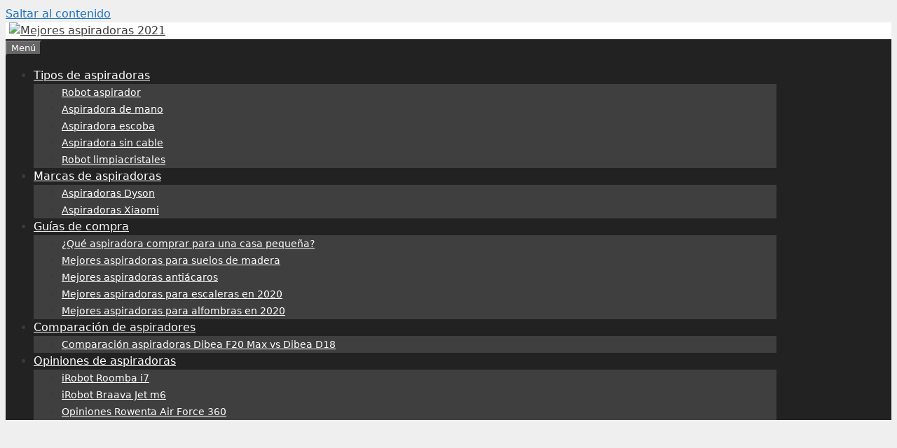

--- FILE ---
content_type: text/html; charset=UTF-8
request_url: https://mejores-aspiradoras.com/
body_size: 28562
content:
<!DOCTYPE html>
<html lang="es" prefix="og: https://ogp.me/ns#">
<head>
	<meta charset="UTF-8">
	<meta http-equiv="X-UA-Compatible" content="IE=edge" />
	<link rel="profile" href="http://gmpg.org/xfn/11">
	<meta name="viewport" content="width=device-width, initial-scale=1">
<!-- Optimización para motores de búsqueda de Rank Math -  https://rankmath.com/ -->
<title>▷▷【MEJORES ASPIRADORAS PARA 2021】¿Qué aspiradora comprar?</title>
<meta name="description" content="▷▷ ¿QUIERES COMPRAR UNA ASPIRADORA Y NO SABES CUÁL? Aquí tienes la 【GUÍA DEFINITIVA】 para saber qué aspiradora comprar este 2021. ¡ENTRA YA!"/>
<meta name="robots" content="follow, index, max-snippet:-1, max-video-preview:-1, max-image-preview:large"/>
<link rel="canonical" href="https://mejores-aspiradoras.com/" />
<meta property="og:locale" content="es_ES" />
<meta property="og:type" content="website" />
<meta property="og:title" content="▷▷【MEJORES ASPIRADORAS PARA 2021】¿Qué aspiradora comprar?" />
<meta property="og:description" content="▷▷ ¿QUIERES COMPRAR UNA ASPIRADORA Y NO SABES CUÁL? Aquí tienes la 【GUÍA DEFINITIVA】 para saber qué aspiradora comprar este 2021. ¡ENTRA YA!" />
<meta property="og:url" content="https://mejores-aspiradoras.com/" />
<meta property="og:site_name" content="Mejores aspiradoras 2021" />
<meta property="og:updated_time" content="2021-02-21T12:44:09+00:00" />
<meta property="og:image" content="https://mejores-aspiradoras.com/wp-content/uploads/2020/02/mejores-aspiradoras.jpg" />
<meta property="og:image:secure_url" content="https://mejores-aspiradoras.com/wp-content/uploads/2020/02/mejores-aspiradoras.jpg" />
<meta property="og:image:width" content="300" />
<meta property="og:image:height" content="243" />
<meta property="og:image:alt" content="aspiradoras" />
<meta property="og:image:type" content="image/jpeg" />
<meta property="article:published_time" content="2019-11-20T21:43:47+00:00" />
<meta property="article:modified_time" content="2021-02-21T12:44:09+00:00" />
<meta name="twitter:card" content="summary_large_image" />
<meta name="twitter:title" content="▷▷【MEJORES ASPIRADORAS PARA 2021】¿Qué aspiradora comprar?" />
<meta name="twitter:description" content="▷▷ ¿QUIERES COMPRAR UNA ASPIRADORA Y NO SABES CUÁL? Aquí tienes la 【GUÍA DEFINITIVA】 para saber qué aspiradora comprar este 2021. ¡ENTRA YA!" />
<meta name="twitter:image" content="https://mejores-aspiradoras.com/wp-content/uploads/2020/02/mejores-aspiradoras.jpg" />
<meta name="twitter:label1" content="Escrito por" />
<meta name="twitter:data1" content="admin" />
<meta name="twitter:label2" content="Tiempo de lectura" />
<meta name="twitter:data2" content="21 minutos" />
<script type="application/ld+json" class="rank-math-schema">{"@context":"https://schema.org","@graph":[{"@type":["Person","Organization"],"@id":"https://mejores-aspiradoras.com/#person","name":"admin","logo":{"@type":"ImageObject","@id":"https://mejores-aspiradoras.com/#logo","url":"https://mejores-aspiradoras.com/wp-content/uploads/2020/12/cropped-logo-aspiradoras.png","contentUrl":"https://mejores-aspiradoras.com/wp-content/uploads/2020/12/cropped-logo-aspiradoras.png","caption":"admin","inLanguage":"es","width":"825","height":"112"},"image":{"@type":"ImageObject","@id":"https://mejores-aspiradoras.com/#logo","url":"https://mejores-aspiradoras.com/wp-content/uploads/2020/12/cropped-logo-aspiradoras.png","contentUrl":"https://mejores-aspiradoras.com/wp-content/uploads/2020/12/cropped-logo-aspiradoras.png","caption":"admin","inLanguage":"es","width":"825","height":"112"}},{"@type":"WebSite","@id":"https://mejores-aspiradoras.com/#website","url":"https://mejores-aspiradoras.com","name":"admin","publisher":{"@id":"https://mejores-aspiradoras.com/#person"},"inLanguage":"es","potentialAction":{"@type":"SearchAction","target":"https://mejores-aspiradoras.com/?s={search_term_string}","query-input":"required name=search_term_string"}},{"@type":"ImageObject","@id":"https://mejores-aspiradoras.com/wp-content/uploads/2020/02/mejores-aspiradoras.jpg","url":"https://mejores-aspiradoras.com/wp-content/uploads/2020/02/mejores-aspiradoras.jpg","width":"300","height":"243","inLanguage":"es"},{"@type":"WebPage","@id":"https://mejores-aspiradoras.com/#webpage","url":"https://mejores-aspiradoras.com/","name":"\u25b7\u25b7\u3010MEJORES ASPIRADORAS PARA 2021\u3011\u00bfQu\u00e9 aspiradora comprar?","datePublished":"2019-11-20T21:43:47+00:00","dateModified":"2021-02-21T12:44:09+00:00","about":{"@id":"https://mejores-aspiradoras.com/#person"},"isPartOf":{"@id":"https://mejores-aspiradoras.com/#website"},"primaryImageOfPage":{"@id":"https://mejores-aspiradoras.com/wp-content/uploads/2020/02/mejores-aspiradoras.jpg"},"inLanguage":"es"},{"@type":"Person","@id":"https://mejores-aspiradoras.com/author/admin/","name":"admin","url":"https://mejores-aspiradoras.com/author/admin/","image":{"@type":"ImageObject","@id":"https://secure.gravatar.com/avatar/cf08d9a0780978c6970a19992ac3b71f9b8cc0842381f78c8ac4216bef647d94?s=96&amp;d=mm&amp;r=g","url":"https://secure.gravatar.com/avatar/cf08d9a0780978c6970a19992ac3b71f9b8cc0842381f78c8ac4216bef647d94?s=96&amp;d=mm&amp;r=g","caption":"admin","inLanguage":"es"}},{"@type":"Article","headline":"\u25b7\u25b7\u3010MEJORES ASPIRADORAS PARA 2021\u3011\u00bfQu\u00e9 aspiradora comprar?","keywords":"aspiradoras","datePublished":"2019-11-20T21:43:47+00:00","dateModified":"2021-02-21T12:44:09+00:00","author":{"@id":"https://mejores-aspiradoras.com/author/admin/","name":"admin"},"publisher":{"@id":"https://mejores-aspiradoras.com/#person"},"description":"\u25b7\u25b7 \u00bfQUIERES COMPRAR UNA ASPIRADORA Y NO SABES CU\u00c1L? Aqu\u00ed tienes la \u3010GU\u00cdA DEFINITIVA\u3011 para saber qu\u00e9 aspiradora comprar este 2021. \u00a1ENTRA YA!","name":"\u25b7\u25b7\u3010MEJORES ASPIRADORAS PARA 2021\u3011\u00bfQu\u00e9 aspiradora comprar?","@id":"https://mejores-aspiradoras.com/#richSnippet","isPartOf":{"@id":"https://mejores-aspiradoras.com/#webpage"},"image":{"@id":"https://mejores-aspiradoras.com/wp-content/uploads/2020/02/mejores-aspiradoras.jpg"},"inLanguage":"es","mainEntityOfPage":{"@id":"https://mejores-aspiradoras.com/#webpage"}}]}</script>
<!-- /Plugin Rank Math WordPress SEO -->

<link rel="alternate" title="oEmbed (JSON)" type="application/json+oembed" href="https://mejores-aspiradoras.com/wp-json/oembed/1.0/embed?url=https%3A%2F%2Fmejores-aspiradoras.com%2F" />
<link rel="alternate" title="oEmbed (XML)" type="text/xml+oembed" href="https://mejores-aspiradoras.com/wp-json/oembed/1.0/embed?url=https%3A%2F%2Fmejores-aspiradoras.com%2F&#038;format=xml" />
<script id="ezoic-wp-plugin-cmp" src="https://cmp.gatekeeperconsent.com/min.js" data-cfasync="false" data-no-optimize="1" data-no-defer="1"></script>
<script id="ezoic-wp-plugin-gatekeeper" src="https://the.gatekeeperconsent.com/cmp.min.js" data-cfasync="false" data-no-optimize="1" data-no-defer="1"></script>
		<style>
			.lazyload,
			.lazyloading {
				max-width: 100%;
			}
		</style>
		<style id='wp-img-auto-sizes-contain-inline-css'>
img:is([sizes=auto i],[sizes^="auto," i]){contain-intrinsic-size:3000px 1500px}
/*# sourceURL=wp-img-auto-sizes-contain-inline-css */
</style>
<link rel='stylesheet' id='litespeed-cache-dummy-css' href='https://mejores-aspiradoras.com/wp-content/plugins/litespeed-cache/assets/css/litespeed-dummy.css?ver=6.9' media='all' />
<link rel='stylesheet' id='pt-cv-public-style-css' href='https://mejores-aspiradoras.com/wp-content/plugins/content-views-query-and-display-post-page/public/assets/css/cv.css?ver=4.2.1' media='all' />
<link rel='stylesheet' id='pt-cv-public-pro-style-css' href='https://mejores-aspiradoras.com/wp-content/plugins/pt-content-views-pro/public/assets/css/cvpro.min.css?ver=5.6.1' media='all' />
<style id='wp-emoji-styles-inline-css'>

	img.wp-smiley, img.emoji {
		display: inline !important;
		border: none !important;
		box-shadow: none !important;
		height: 1em !important;
		width: 1em !important;
		margin: 0 0.07em !important;
		vertical-align: -0.1em !important;
		background: none !important;
		padding: 0 !important;
	}
/*# sourceURL=wp-emoji-styles-inline-css */
</style>
<link rel='stylesheet' id='cookie-law-info-css' href='https://mejores-aspiradoras.com/wp-content/plugins/cookie-law-info/legacy/public/css/cookie-law-info-public.css?ver=3.3.9.1' media='all' />
<link rel='stylesheet' id='cookie-law-info-gdpr-css' href='https://mejores-aspiradoras.com/wp-content/plugins/cookie-law-info/legacy/public/css/cookie-law-info-gdpr.css?ver=3.3.9.1' media='all' />
<link rel='stylesheet' id='custom-style-css' href='https://mejores-aspiradoras.com/wp-content/plugins/lyb-productos/style.css?ver=1.0.1' media='all' />
<link rel='stylesheet' id='mejorcluster-css' href='https://mejores-aspiradoras.com/wp-content/plugins/mejorcluster/public/css/mejorcluster.css?ver=1.1.16' media='all' />
<link rel='stylesheet' id='fontawesome-css' href='https://mejores-aspiradoras.com/wp-content/plugins/olevmedia-shortcodes/assets/css/font-awesome.min.css?ver=6.9' media='all' />
<link rel='stylesheet' id='omsc-shortcodes-css' href='https://mejores-aspiradoras.com/wp-content/plugins/olevmedia-shortcodes/assets/css/shortcodes.css?ver=6.9' media='all' />
<link rel='stylesheet' id='omsc-shortcodes-tablet-css' href='https://mejores-aspiradoras.com/wp-content/plugins/olevmedia-shortcodes/assets/css/shortcodes-tablet.css?ver=6.9' media='screen and (min-width: 768px) and (max-width: 959px)' />
<link rel='stylesheet' id='omsc-shortcodes-mobile-css' href='https://mejores-aspiradoras.com/wp-content/plugins/olevmedia-shortcodes/assets/css/shortcodes-mobile.css?ver=6.9' media='screen and (max-width: 767px)' />
<link rel='stylesheet' id='generate-style-css' href='https://mejores-aspiradoras.com/wp-content/themes/generatepress/assets/css/all.min.css?ver=3.3.1' media='all' />
<style id='generate-style-inline-css'>
.generate-page-header, .page-header-image, .page-header-image-single {display:none}.entry-header {display:none} .page-content, .entry-content, .entry-summary {margin-top:0}
body{background-color:#efefef;color:#3a3a3a;}a{color:#1e73be;}a:hover, a:focus, a:active{color:#000000;}body .grid-container{max-width:1100px;}.wp-block-group__inner-container{max-width:1100px;margin-left:auto;margin-right:auto;}.site-header .header-image{width:800px;}:root{--contrast:#222222;--contrast-2:#575760;--contrast-3:#b2b2be;--base:#f0f0f0;--base-2:#f7f8f9;--base-3:#ffffff;--accent:#1e73be;}:root .has-contrast-color{color:var(--contrast);}:root .has-contrast-background-color{background-color:var(--contrast);}:root .has-contrast-2-color{color:var(--contrast-2);}:root .has-contrast-2-background-color{background-color:var(--contrast-2);}:root .has-contrast-3-color{color:var(--contrast-3);}:root .has-contrast-3-background-color{background-color:var(--contrast-3);}:root .has-base-color{color:var(--base);}:root .has-base-background-color{background-color:var(--base);}:root .has-base-2-color{color:var(--base-2);}:root .has-base-2-background-color{background-color:var(--base-2);}:root .has-base-3-color{color:var(--base-3);}:root .has-base-3-background-color{background-color:var(--base-3);}:root .has-accent-color{color:var(--accent);}:root .has-accent-background-color{background-color:var(--accent);}body, button, input, select, textarea{font-family:-apple-system, system-ui, BlinkMacSystemFont, "Segoe UI", Helvetica, Arial, sans-serif, "Apple Color Emoji", "Segoe UI Emoji", "Segoe UI Symbol";}body{line-height:1.5;}.entry-content > [class*="wp-block-"]:not(:last-child):not(.wp-block-heading){margin-bottom:1.5em;}.main-title{font-size:45px;}.main-navigation .main-nav ul ul li a{font-size:14px;}.sidebar .widget, .footer-widgets .widget{font-size:17px;}h1{font-weight:300;font-size:40px;}h2{font-weight:300;font-size:30px;}h3{font-size:20px;}h4{font-size:inherit;}h5{font-size:inherit;}@media (max-width:768px){.main-title{font-size:30px;}h1{font-size:30px;}h2{font-size:25px;}}.top-bar{background-color:#636363;color:#ffffff;}.top-bar a{color:#ffffff;}.top-bar a:hover{color:#303030;}.site-header{background-color:#ffffff;color:#3a3a3a;}.site-header a{color:#3a3a3a;}.main-title a,.main-title a:hover{color:#222222;}.site-description{color:#757575;}.main-navigation,.main-navigation ul ul{background-color:#222222;}.main-navigation .main-nav ul li a, .main-navigation .menu-toggle, .main-navigation .menu-bar-items{color:#ffffff;}.main-navigation .main-nav ul li:not([class*="current-menu-"]):hover > a, .main-navigation .main-nav ul li:not([class*="current-menu-"]):focus > a, .main-navigation .main-nav ul li.sfHover:not([class*="current-menu-"]) > a, .main-navigation .menu-bar-item:hover > a, .main-navigation .menu-bar-item.sfHover > a{color:#ffffff;background-color:#3f3f3f;}button.menu-toggle:hover,button.menu-toggle:focus,.main-navigation .mobile-bar-items a,.main-navigation .mobile-bar-items a:hover,.main-navigation .mobile-bar-items a:focus{color:#ffffff;}.main-navigation .main-nav ul li[class*="current-menu-"] > a{color:#ffffff;background-color:#3f3f3f;}.navigation-search input[type="search"],.navigation-search input[type="search"]:active, .navigation-search input[type="search"]:focus, .main-navigation .main-nav ul li.search-item.active > a, .main-navigation .menu-bar-items .search-item.active > a{color:#ffffff;background-color:#3f3f3f;}.main-navigation ul ul{background-color:#3f3f3f;}.main-navigation .main-nav ul ul li a{color:#ffffff;}.main-navigation .main-nav ul ul li:not([class*="current-menu-"]):hover > a,.main-navigation .main-nav ul ul li:not([class*="current-menu-"]):focus > a, .main-navigation .main-nav ul ul li.sfHover:not([class*="current-menu-"]) > a{color:#ffffff;background-color:#4f4f4f;}.main-navigation .main-nav ul ul li[class*="current-menu-"] > a{color:#ffffff;background-color:#4f4f4f;}.separate-containers .inside-article, .separate-containers .comments-area, .separate-containers .page-header, .one-container .container, .separate-containers .paging-navigation, .inside-page-header{background-color:#ffffff;}.entry-meta{color:#595959;}.entry-meta a{color:#595959;}.entry-meta a:hover{color:#1e73be;}.sidebar .widget{background-color:#ffffff;}.sidebar .widget .widget-title{color:#000000;}.footer-widgets{background-color:#ffffff;}.footer-widgets .widget-title{color:#000000;}.site-info{color:#ffffff;background-color:#222222;}.site-info a{color:#ffffff;}.site-info a:hover{color:#606060;}.footer-bar .widget_nav_menu .current-menu-item a{color:#606060;}input[type="text"],input[type="email"],input[type="url"],input[type="password"],input[type="search"],input[type="tel"],input[type="number"],textarea,select{color:#666666;background-color:#fafafa;border-color:#cccccc;}input[type="text"]:focus,input[type="email"]:focus,input[type="url"]:focus,input[type="password"]:focus,input[type="search"]:focus,input[type="tel"]:focus,input[type="number"]:focus,textarea:focus,select:focus{color:#666666;background-color:#ffffff;border-color:#bfbfbf;}button,html input[type="button"],input[type="reset"],input[type="submit"],a.button,a.wp-block-button__link:not(.has-background){color:#ffffff;background-color:#666666;}button:hover,html input[type="button"]:hover,input[type="reset"]:hover,input[type="submit"]:hover,a.button:hover,button:focus,html input[type="button"]:focus,input[type="reset"]:focus,input[type="submit"]:focus,a.button:focus,a.wp-block-button__link:not(.has-background):active,a.wp-block-button__link:not(.has-background):focus,a.wp-block-button__link:not(.has-background):hover{color:#ffffff;background-color:#3f3f3f;}a.generate-back-to-top{background-color:rgba( 0,0,0,0.4 );color:#ffffff;}a.generate-back-to-top:hover,a.generate-back-to-top:focus{background-color:rgba( 0,0,0,0.6 );color:#ffffff;}:root{--gp-search-modal-bg-color:var(--base-3);--gp-search-modal-text-color:var(--contrast);--gp-search-modal-overlay-bg-color:rgba(0,0,0,0.2);}@media (max-width:768px){.main-navigation .menu-bar-item:hover > a, .main-navigation .menu-bar-item.sfHover > a{background:none;color:#ffffff;}}.inside-top-bar{padding:10px;}.inside-header{padding:40px;}.site-main .wp-block-group__inner-container{padding:40px;}.entry-content .alignwide, body:not(.no-sidebar) .entry-content .alignfull{margin-left:-40px;width:calc(100% + 80px);max-width:calc(100% + 80px);}.rtl .menu-item-has-children .dropdown-menu-toggle{padding-left:20px;}.rtl .main-navigation .main-nav ul li.menu-item-has-children > a{padding-right:20px;}.site-info{padding:20px;}@media (max-width:768px){.separate-containers .inside-article, .separate-containers .comments-area, .separate-containers .page-header, .separate-containers .paging-navigation, .one-container .site-content, .inside-page-header{padding:30px;}.site-main .wp-block-group__inner-container{padding:30px;}.site-info{padding-right:10px;padding-left:10px;}.entry-content .alignwide, body:not(.no-sidebar) .entry-content .alignfull{margin-left:-30px;width:calc(100% + 60px);max-width:calc(100% + 60px);}}.one-container .sidebar .widget{padding:0px;}/* End cached CSS */@media (max-width:768px){.main-navigation .menu-toggle,.main-navigation .mobile-bar-items,.sidebar-nav-mobile:not(#sticky-placeholder){display:block;}.main-navigation ul,.gen-sidebar-nav{display:none;}[class*="nav-float-"] .site-header .inside-header > *{float:none;clear:both;}}
.page .entry-content{margin-top:0px;}
/*# sourceURL=generate-style-inline-css */
</style>
<link rel='stylesheet' id='generate-font-icons-css' href='https://mejores-aspiradoras.com/wp-content/themes/generatepress/assets/css/components/font-icons.min.css?ver=3.3.1' media='all' />
<link rel='stylesheet' id='generate-child-css' href='https://mejores-aspiradoras.com/wp-content/themes/generatepress-child1/style.css?ver=1574611858' media='all' />
<link rel='stylesheet' id='jquery-lazyloadxt-spinner-css-css' href='//mejores-aspiradoras.com/wp-content/plugins/a3-lazy-load/assets/css/jquery.lazyloadxt.spinner.css?ver=6.9' media='all' />
<link rel='stylesheet' id='aawp-styles-css' href='https://mejores-aspiradoras.com/wp-content/plugins/aawp/public/assets/css/styles.min.css?ver=3.9.2' media='all' />
<link rel='stylesheet' id='joomdev-wpc-styles-css' href='https://mejores-aspiradoras.com/wp-content/plugins/joomdev-wp-pros-cons/assets/css/styles.css?ver=2.0.9' media='all' />
<script src="https://mejores-aspiradoras.com/wp-content/plugins/enable-jquery-migrate-helper/js/jquery/jquery-1.12.4-wp.js?ver=1.12.4-wp" id="jquery-core-js"></script>
<script src="https://mejores-aspiradoras.com/wp-content/plugins/enable-jquery-migrate-helper/js/jquery-migrate/jquery-migrate-1.4.1-wp.js?ver=1.4.1-wp" id="jquery-migrate-js"></script>
<script id="cookie-law-info-js-extra">
var Cli_Data = {"nn_cookie_ids":[],"cookielist":[],"non_necessary_cookies":[],"ccpaEnabled":"","ccpaRegionBased":"","ccpaBarEnabled":"","strictlyEnabled":["necessary","obligatoire"],"ccpaType":"gdpr","js_blocking":"","custom_integration":"","triggerDomRefresh":"","secure_cookies":""};
var cli_cookiebar_settings = {"animate_speed_hide":"500","animate_speed_show":"500","background":"#FFF","border":"#b1a6a6c2","border_on":"","button_1_button_colour":"#000","button_1_button_hover":"#000000","button_1_link_colour":"#fff","button_1_as_button":"1","button_1_new_win":"","button_2_button_colour":"#333","button_2_button_hover":"#292929","button_2_link_colour":"#444","button_2_as_button":"","button_2_hidebar":"","button_3_button_colour":"#000","button_3_button_hover":"#000000","button_3_link_colour":"#fff","button_3_as_button":"1","button_3_new_win":"","button_4_button_colour":"#000","button_4_button_hover":"#000000","button_4_link_colour":"#81d742","button_4_as_button":"","button_7_button_colour":"#61a229","button_7_button_hover":"#4e8221","button_7_link_colour":"#fff","button_7_as_button":"1","button_7_new_win":"","font_family":"inherit","header_fix":"","notify_animate_hide":"1","notify_animate_show":"","notify_div_id":"#cookie-law-info-bar","notify_position_horizontal":"right","notify_position_vertical":"bottom","scroll_close":"","scroll_close_reload":"","accept_close_reload":"","reject_close_reload":"","showagain_tab":"","showagain_background":"#fff","showagain_border":"#000","showagain_div_id":"#cookie-law-info-again","showagain_x_position":"100px","text":"#000","show_once_yn":"","show_once":"10000","logging_on":"","as_popup":"","popup_overlay":"1","bar_heading_text":"","cookie_bar_as":"banner","popup_showagain_position":"bottom-right","widget_position":"left"};
var log_object = {"ajax_url":"https://mejores-aspiradoras.com/wp-admin/admin-ajax.php"};
//# sourceURL=cookie-law-info-js-extra
</script>
<script src="https://mejores-aspiradoras.com/wp-content/plugins/cookie-law-info/legacy/public/js/cookie-law-info-public.js?ver=3.3.9.1" id="cookie-law-info-js"></script>
<link rel="https://api.w.org/" href="https://mejores-aspiradoras.com/wp-json/" /><link rel="alternate" title="JSON" type="application/json" href="https://mejores-aspiradoras.com/wp-json/wp/v2/pages/299" /><style type="text/css">.aawp .aawp-tb__row--highlight{background-color:#256aaf;}.aawp .aawp-tb__row--highlight{color:#256aaf;}.aawp .aawp-tb__row--highlight a{color:#256aaf;}</style><script id="ezoic-wp-plugin-js" async src="//www.ezojs.com/ezoic/sa.min.js" data-no-optimize="1" data-no-defer="1"></script>
<script data-ezoic="1" data-no-optimize="1" data-no-defer="1">window.ezstandalone = window.ezstandalone || {};ezstandalone.cmd = ezstandalone.cmd || [];</script>

		<!-- GA Google Analytics @ https://m0n.co/ga -->
		<script>
			(function(i,s,o,g,r,a,m){i['GoogleAnalyticsObject']=r;i[r]=i[r]||function(){
			(i[r].q=i[r].q||[]).push(arguments)},i[r].l=1*new Date();a=s.createElement(o),
			m=s.getElementsByTagName(o)[0];a.async=1;a.src=g;m.parentNode.insertBefore(a,m)
			})(window,document,'script','https://www.google-analytics.com/analytics.js','ga');
			ga('create', 'UA-141930047-3', 'auto');
			ga('set', 'forceSSL', true);
			ga('send', 'pageview');
		</script>

	<script data-ad-client="ca-pub-1560022626872948" async src="https://pagead2.googlesyndication.com/pagead/js/adsbygoogle.js"></script>
<meta name="publisuites-verify-code" content="aHR0cHM6Ly9tZWpvcmVzLWFzcGlyYWRvcmFzLmNvbS8=" />
	
<link rel="stylesheet" href="//code.jquery.com/ui/1.12.1/themes/base/jquery-ui.css">
	
<script src="https://code.jquery.com/jquery-1.12.4.js"></script>
<script src="https://code.jquery.com/ui/1.12.1/jquery-ui.js"></script>
<script type="text/javascript" src="//cdnjs.cloudflare.com/ajax/libs/jqueryui-touch-punch/0.2.3/jquery.ui.touch-punch.min.js"></script>	


        <script type="text/javascript">
            var jQueryMigrateHelperHasSentDowngrade = false;

			window.onerror = function( msg, url, line, col, error ) {
				// Break out early, do not processing if a downgrade reqeust was already sent.
				if ( jQueryMigrateHelperHasSentDowngrade ) {
					return true;
                }

				var xhr = new XMLHttpRequest();
				var nonce = 'e74ef01071';
				var jQueryFunctions = [
					'andSelf',
					'browser',
					'live',
					'boxModel',
					'support.boxModel',
					'size',
					'swap',
					'clean',
					'sub',
                ];
				var match_pattern = /\)\.(.+?) is not a function/;
                var erroredFunction = msg.match( match_pattern );

                // If there was no matching functions, do not try to downgrade.
                if ( null === erroredFunction || typeof erroredFunction !== 'object' || typeof erroredFunction[1] === "undefined" || -1 === jQueryFunctions.indexOf( erroredFunction[1] ) ) {
                    return true;
                }

                // Set that we've now attempted a downgrade request.
                jQueryMigrateHelperHasSentDowngrade = true;

				xhr.open( 'POST', 'https://mejores-aspiradoras.com/wp-admin/admin-ajax.php' );
				xhr.setRequestHeader( 'Content-Type', 'application/x-www-form-urlencoded' );
				xhr.onload = function () {
					var response,
                        reload = false;

					if ( 200 === xhr.status ) {
                        try {
                        	response = JSON.parse( xhr.response );

                        	reload = response.data.reload;
                        } catch ( e ) {
                        	reload = false;
                        }
                    }

					// Automatically reload the page if a deprecation caused an automatic downgrade, ensure visitors get the best possible experience.
					if ( reload ) {
						location.reload();
                    }
				};

				xhr.send( encodeURI( 'action=jquery-migrate-downgrade-version&_wpnonce=' + nonce ) );

				// Suppress error alerts in older browsers
				return true;
			}
        </script>

				<script>
			document.documentElement.className = document.documentElement.className.replace('no-js', 'js');
		</script>
				<style>
			.no-js img.lazyload {
				display: none;
			}

			figure.wp-block-image img.lazyloading {
				min-width: 150px;
			}

			.lazyload,
			.lazyloading {
				--smush-placeholder-width: 100px;
				--smush-placeholder-aspect-ratio: 1/1;
				width: var(--smush-image-width, var(--smush-placeholder-width)) !important;
				aspect-ratio: var(--smush-image-aspect-ratio, var(--smush-placeholder-aspect-ratio)) !important;
			}

						.lazyload, .lazyloading {
				opacity: 0;
			}

			.lazyloaded {
				opacity: 1;
				transition: opacity 400ms;
				transition-delay: 0ms;
			}

					</style>
				<style id="wp-custom-css">
			.inside-header {
    padding: 0px 5px;
}

.page-header-image{
	display:none
}		</style>
			<script data-ad-client="ca-pub-1560022626872948" async src="https://pagead2.googlesyndication.com/pagead/js/adsbygoogle.js"></script>
</head>

<body itemtype='https://schema.org/WebPage' itemscope='itemscope' class="home wp-singular page-template-default page page-id-299 wp-custom-logo wp-embed-responsive wp-theme-generatepress wp-child-theme-generatepress-child1 aawp-custom no-sidebar nav-below-header separate-containers fluid-header active-footer-widgets-1 nav-aligned-left header-aligned-left dropdown-hover featured-image-active">
	<a class="screen-reader-text skip-link" href="#content" title="Saltar al contenido">Saltar al contenido</a>		<header class="site-header" id="masthead" aria-label="Sitio"  itemtype="https://schema.org/WPHeader" itemscope>
			<div class="inside-header grid-container grid-parent">
				<div class="site-logo">
					<a href="https://mejores-aspiradoras.com/" rel="home">
						<img  class="header-image is-logo-image" alt="Mejores aspiradoras 2021" src="https://mejores-aspiradoras.com/wp-content/uploads/2020/12/cropped-logo-aspiradoras.png" />
					</a>
				</div>			</div>
		</header>
				<nav class="main-navigation sub-menu-right" id="site-navigation" aria-label="Principal"  itemtype="https://schema.org/SiteNavigationElement" itemscope>
			<div class="inside-navigation grid-container grid-parent">
								<button class="menu-toggle" aria-controls="primary-menu" aria-expanded="false">
					<span class="mobile-menu">Menú</span>				</button>
				<div id="primary-menu" class="main-nav"><ul id="menu-menu-1" class=" menu sf-menu"><li id="menu-item-532" class="menu-item menu-item-type-post_type menu-item-object-page menu-item-has-children menu-item-532"><a href="https://mejores-aspiradoras.com/tipos/">Tipos de aspiradoras<span role="presentation" class="dropdown-menu-toggle"></span></a>
<ul class="sub-menu">
	<li id="menu-item-534" class="menu-item menu-item-type-post_type menu-item-object-page menu-item-534"><a href="https://mejores-aspiradoras.com/tipos/robot/">Robot aspirador</a></li>
	<li id="menu-item-533" class="menu-item menu-item-type-post_type menu-item-object-page menu-item-533"><a href="https://mejores-aspiradoras.com/tipos/de-mano/">Aspiradora de mano</a></li>
	<li id="menu-item-535" class="menu-item menu-item-type-post_type menu-item-object-page menu-item-535"><a href="https://mejores-aspiradoras.com/tipos/escoba/">Aspiradora escoba</a></li>
	<li id="menu-item-1709" class="menu-item menu-item-type-custom menu-item-object-custom menu-item-1709"><a href="http://mejores-aspiradoras.com/tipos/sin-cable/">Aspiradora sin cable</a></li>
	<li id="menu-item-3444" class="menu-item menu-item-type-post_type menu-item-object-page menu-item-3444"><a href="https://mejores-aspiradoras.com/tipos/limpiacristales/">Robot limpiacristales</a></li>
</ul>
</li>
<li id="menu-item-536" class="menu-item menu-item-type-post_type menu-item-object-page menu-item-has-children menu-item-536"><a href="https://mejores-aspiradoras.com/marcas/">Marcas de aspiradoras<span role="presentation" class="dropdown-menu-toggle"></span></a>
<ul class="sub-menu">
	<li id="menu-item-537" class="menu-item menu-item-type-post_type menu-item-object-page menu-item-537"><a href="https://mejores-aspiradoras.com/marcas/dyson/">Aspiradoras Dyson</a></li>
	<li id="menu-item-1646" class="menu-item menu-item-type-custom menu-item-object-custom menu-item-1646"><a href="http://mejores-aspiradoras.com/marcas/xiaomi/">Aspiradoras Xiaomi</a></li>
</ul>
</li>
<li id="menu-item-538" class="menu-item menu-item-type-post_type menu-item-object-page menu-item-has-children menu-item-538"><a href="https://mejores-aspiradoras.com/guias-de-compra/">Guías de compra<span role="presentation" class="dropdown-menu-toggle"></span></a>
<ul class="sub-menu">
	<li id="menu-item-647" class="menu-item menu-item-type-post_type menu-item-object-page menu-item-647"><a href="https://mejores-aspiradoras.com/guias-de-compra/que-aspiradora-comprar-para-casa-pequena/">¿Qué aspiradora comprar para una casa pequeña?</a></li>
	<li id="menu-item-660" class="menu-item menu-item-type-post_type menu-item-object-page menu-item-660"><a href="https://mejores-aspiradoras.com/guias-de-compra/mejores-aspiradoras-para-suelos-de-madera/">Mejores aspiradoras para suelos de madera</a></li>
	<li id="menu-item-677" class="menu-item menu-item-type-post_type menu-item-object-page menu-item-677"><a href="https://mejores-aspiradoras.com/guias-de-compra/mejores-aspiradoras-antiacaros/">Mejores aspiradoras antiácaros</a></li>
	<li id="menu-item-684" class="menu-item menu-item-type-post_type menu-item-object-page menu-item-684"><a href="https://mejores-aspiradoras.com/guias-de-compra/mejores-aspiradoras-para-escaleras/">Mejores aspiradoras para escaleras en 2020</a></li>
	<li id="menu-item-699" class="menu-item menu-item-type-post_type menu-item-object-page menu-item-699"><a href="https://mejores-aspiradoras.com/guias-de-compra/mejores-aspiradoras-para-alfombras/">Mejores aspiradoras para alfombras en 2020</a></li>
</ul>
</li>
<li id="menu-item-539" class="menu-item menu-item-type-post_type menu-item-object-page menu-item-has-children menu-item-539"><a href="https://mejores-aspiradoras.com/comparativas/">Comparación de aspiradores<span role="presentation" class="dropdown-menu-toggle"></span></a>
<ul class="sub-menu">
	<li id="menu-item-540" class="menu-item menu-item-type-post_type menu-item-object-page menu-item-540"><a href="https://mejores-aspiradoras.com/comparativas/comparacion-aspiradoras-dibea-f20-max-vs-dibea-d18/">Comparación aspiradoras Dibea F20 Max vs Dibea D18</a></li>
</ul>
</li>
<li id="menu-item-541" class="menu-item menu-item-type-post_type menu-item-object-page menu-item-has-children menu-item-541"><a href="https://mejores-aspiradoras.com/opiniones/">Opiniones de aspiradoras<span role="presentation" class="dropdown-menu-toggle"></span></a>
<ul class="sub-menu">
	<li id="menu-item-542" class="menu-item menu-item-type-post_type menu-item-object-page menu-item-542"><a href="https://mejores-aspiradoras.com/opiniones/analisis-irobot-roomba-i7/">iRobot Roomba i7</a></li>
	<li id="menu-item-543" class="menu-item menu-item-type-post_type menu-item-object-page menu-item-543"><a href="https://mejores-aspiradoras.com/opiniones/analisis-irobot-braava-jet-m6/">iRobot Braava Jet m6</a></li>
	<li id="menu-item-558" class="menu-item menu-item-type-post_type menu-item-object-page menu-item-558"><a href="https://mejores-aspiradoras.com/opiniones/opiniones-rowenta-air-force-360/">Opiniones Rowenta Air Force 360</a></li>
</ul>
</li>
</ul></div>			</div>
		</nav>
				<div class="featured-image page-header-image grid-container grid-parent">
			<img width="300" height="243" src="https://mejores-aspiradoras.com/wp-content/uploads/2020/02/mejores-aspiradoras.jpg" class="attachment-full size-full wp-post-image" alt="" itemprop="image" decoding="async" fetchpriority="high" />		</div>
		
	<div id="page" class="hfeed site grid-container container grid-parent">
		<div id="content" class="site-content">
			
	<div class="content-area grid-parent mobile-grid-100 grid-100 tablet-grid-100" id="primary">
		<main class="site-main" id="main">
			
<article id="post-299" class="post-299 page type-page status-publish has-post-thumbnail" itemtype="https://schema.org/CreativeWork" itemscope>
	<div class="inside-article">
		
		<div class="entry-content" itemprop="text">
			<h1><strong>Gu&#xED;a para comprar las mejores aspiradoras este 2021</strong></h1>
<h2><strong>&#xBF;Qu&#xE9; aspiradora comprar en 2021? Comparativa de los mejores aspiradores</strong></h2>
<p>Saber qu&#xE9; aspirador comprar no es tarea f&#xE1;cil. En esta gu&#xED;a te ofrecemos opiniones y recomendaciones para comprar la mejor aspiradora en el 2021.</p><!-- Ezoic - wp_under_page_title - under_page_title --><div id="ezoic-pub-ad-placeholder-701" data-inserter-version="2" data-placement-location="under_page_title"></div><script data-ezoic="1" data-no-optimize="1" data-no-defer="1">ezstandalone.cmd.push(function () { ezstandalone.showAds(701); });</script><!-- End Ezoic - wp_under_page_title - under_page_title -->

<div class="aawp">

    <div id="aawp-tb-335">

        <!-- Desktop -->
        <div class="aawp-tb aawp-tb--desktop aawp-tb--cols-5 aawp-tb--ribbon">

            
                
                <div class="aawp-tb__row">

                    <div class="aawp-tb__head">
                        Imagen                    </div>

                    
                        
                        
                            <div class="aawp-tb-product-0 aawp-tb__data aawp-tb__data--type-thumb">
                                                                <div class="aawp-tb-product-data-thumb"><span class="aawp-tb-thumb" style="background-image: url(https://mejores-aspiradoras.com/wp-content/plugins/aawp/public/image.php?url=aHR0cHM6Ly9tLm1lZGlhLWFtYXpvbi5jb20vaW1hZ2VzL0kvNDEtc1pzMWVOUEwuX1NMMTYwXy5qcGc%3D);"><img class="lazy lazy-hidden" decoding="async" src="//mejores-aspiradoras.com/wp-content/plugins/a3-lazy-load/assets/images/lazy_placeholder.gif" data-lazy-type="image" data-src="https://mejores-aspiradoras.com/wp-content/plugins/aawp/public/assets/img/thumb-spacer.png" alt="iRobot M613440 Braava jet - Robot friegasuelos conectado, Pulverizador a presi&#xF3;n y navegaci&#xF3;n avanzada, Friega y pasa mopa en seco, Grandes &#xE1;reas, Recarga y reanuda el trabajo, Programable por App" /><noscript><img decoding="async" src="https://mejores-aspiradoras.com/wp-content/plugins/aawp/public/assets/img/thumb-spacer.png" alt="iRobot M613440 Braava jet - Robot friegasuelos conectado, Pulverizador a presi&#xF3;n y navegaci&#xF3;n avanzada, Friega y pasa mopa en seco, Grandes &#xE1;reas, Recarga y reanuda el trabajo, Programable por App" /></noscript></span></div>                            </div>

                        
                    
                        
                        
                            <div class="aawp-tb-product-1 aawp-tb__data aawp-tb__data--type-thumb aawp-tb__data--highlight">
                                <span class="aawp-tb-ribbon">Mejor robot calidad precio</span>                                <div class="aawp-tb-product-data-thumb"><span class="aawp-tb-thumb" style="background-image: url(https://mejores-aspiradoras.com/wp-content/plugins/aawp/public/image.php?url=aHR0cHM6Ly9tLm1lZGlhLWFtYXpvbi5jb20vaW1hZ2VzL0kvNDFvbkNYSFhTSkwuX1NMMTYwXy5qcGc%3D);"><img class="lazy lazy-hidden" decoding="async" src="//mejores-aspiradoras.com/wp-content/plugins/a3-lazy-load/assets/images/lazy_placeholder.gif" data-lazy-type="image" data-src="https://mejores-aspiradoras.com/wp-content/plugins/aawp/public/assets/img/thumb-spacer.png" alt="Robot aspirador iRobot Roomba i7156 Alta potencia, Para mascotas, Mapea y se adapta a tu hogar, Programa por habitaci&#xF3;n, Limpia por objeto, Sugerencias personalizadas, Compatible con asistentes voz" /><noscript><img decoding="async" src="https://mejores-aspiradoras.com/wp-content/plugins/aawp/public/assets/img/thumb-spacer.png" alt="Robot aspirador iRobot Roomba i7156 Alta potencia, Para mascotas, Mapea y se adapta a tu hogar, Programa por habitaci&#xF3;n, Limpia por objeto, Sugerencias personalizadas, Compatible con asistentes voz" /></noscript></span></div>                            </div>

                        
                    
                        
                        
                            <div class="aawp-tb-product-2 aawp-tb__data aawp-tb__data--type-thumb aawp-tb__data--highlight">
                                <span class="aawp-tb-ribbon">La mejor de escoba</span>                                <div class="aawp-tb-product-data-thumb"><span class="aawp-tb-thumb" style="background-image: url(https://mejores-aspiradoras.com/wp-content/plugins/aawp/public/image.php?url=aHR0cHM6Ly9tLm1lZGlhLWFtYXpvbi5jb20vaW1hZ2VzL0kvMzFNQVJmZ2YwYUwuX1NMMTYwXy5qcGc%3D);"><img class="lazy lazy-hidden" decoding="async" src="//mejores-aspiradoras.com/wp-content/plugins/a3-lazy-load/assets/images/lazy_placeholder.gif" data-lazy-type="image" data-src="https://mejores-aspiradoras.com/wp-content/plugins/aawp/public/assets/img/thumb-spacer.png" alt="Dyson V7 Motorhead Aspirador, 100 W, Gris/P&#xFA;rpura" /><noscript><img decoding="async" src="https://mejores-aspiradoras.com/wp-content/plugins/aawp/public/assets/img/thumb-spacer.png" alt="Dyson V7 Motorhead Aspirador, 100 W, Gris/P&#xFA;rpura" /></noscript></span></div>                            </div>

                        
                    
                        
                        
                            <div class="aawp-tb-product-3 aawp-tb__data aawp-tb__data--type-thumb">
                                                                <div class="aawp-tb-product-data-thumb"><span class="aawp-tb-thumb" style="background-image: url(https://mejores-aspiradoras.com/wp-content/plugins/aawp/public/image.php?url=aHR0cHM6Ly9tLm1lZGlhLWFtYXpvbi5jb20vaW1hZ2VzL0kvMzE3LU85d0VzMEwuX1NMMTYwXy5qcGc%3D);"><img class="lazy lazy-hidden" decoding="async" src="//mejores-aspiradoras.com/wp-content/plugins/a3-lazy-load/assets/images/lazy_placeholder.gif" data-lazy-type="image" data-src="https://mejores-aspiradoras.com/wp-content/plugins/aawp/public/assets/img/thumb-spacer.png" alt="Polti Forzaspira Slim Sr100 Escoba El&#xE9;ctrica Recargable Sin Cables 2 En 1, Pl&#xE1;stico, Negro/Azul" /><noscript><img decoding="async" src="https://mejores-aspiradoras.com/wp-content/plugins/aawp/public/assets/img/thumb-spacer.png" alt="Polti Forzaspira Slim Sr100 Escoba El&#xE9;ctrica Recargable Sin Cables 2 En 1, Pl&#xE1;stico, Negro/Azul" /></noscript></span></div>                            </div>

                        
                    
                </div>

            
                
                <div class="aawp-tb__row">

                    <div class="aawp-tb__head">
                        Modelo                    </div>

                    
                        
                        
                            <div class="aawp-tb-product-0 aawp-tb__data aawp-tb__data--type-custom_text">
                                                                <div class="aawp-tb-product-data-custom_text">iRobot Braava m6</div>                            </div>

                        
                    
                        
                        
                            <div class="aawp-tb-product-1 aawp-tb__data aawp-tb__data--type-custom_text aawp-tb__data--highlight">
                                                                <div class="aawp-tb-product-data-custom_text">iRobot Roomba i7</div>                            </div>

                        
                    
                        
                        
                            <div class="aawp-tb-product-2 aawp-tb__data aawp-tb__data--type-custom_text aawp-tb__data--highlight">
                                                                <div class="aawp-tb-product-data-custom_text">Dyson V7 Fluffy</div>                            </div>

                        
                    
                        
                        
                            <div class="aawp-tb-product-3 aawp-tb__data aawp-tb__data--type-custom_text">
                                                                <div class="aawp-tb-product-data-custom_text">Polti Forzaspira Slim</div>                            </div>

                        
                    
                </div>

            
                
                <div class="aawp-tb__row">

                    <div class="aawp-tb__head">
                        Marca                    </div>

                    
                        
                        
                            <div class="aawp-tb-product-0 aawp-tb__data aawp-tb__data--type-custom_text">
                                                                <div class="aawp-tb-product-data-custom_text">iRobot</div>                            </div>

                        
                    
                        
                        
                            <div class="aawp-tb-product-1 aawp-tb__data aawp-tb__data--type-custom_text aawp-tb__data--highlight">
                                                                <div class="aawp-tb-product-data-custom_text">iRobot</div>                            </div>

                        
                    
                        
                        
                            <div class="aawp-tb-product-2 aawp-tb__data aawp-tb__data--type-custom_text aawp-tb__data--highlight">
                                                                <div class="aawp-tb-product-data-custom_text">Dyson</div>                            </div>

                        
                    
                        
                        
                            <div class="aawp-tb-product-3 aawp-tb__data aawp-tb__data--type-custom_text">
                                                                <div class="aawp-tb-product-data-custom_text">Polti</div>                            </div>

                        
                    
                </div>

            
                
                <div class="aawp-tb__row">

                    <div class="aawp-tb__head">
                        Tipo                    </div>

                    
                        
                        
                            <div class="aawp-tb-product-0 aawp-tb__data aawp-tb__data--type-custom_text">
                                                                <div class="aawp-tb-product-data-custom_text">Robot</div>                            </div>

                        
                    
                        
                        
                            <div class="aawp-tb-product-1 aawp-tb__data aawp-tb__data--type-custom_text aawp-tb__data--highlight">
                                                                <div class="aawp-tb-product-data-custom_text">ASpiradora Robot</div>                            </div>

                        
                    
                        
                        
                            <div class="aawp-tb-product-2 aawp-tb__data aawp-tb__data--type-custom_text aawp-tb__data--highlight">
                                                                <div class="aawp-tb-product-data-custom_text">Aspiradora de Escoba</div>                            </div>

                        
                    
                        
                        
                            <div class="aawp-tb-product-3 aawp-tb__data aawp-tb__data--type-custom_text">
                                                                <div class="aawp-tb-product-data-custom_text">Aspiradora de Escoba</div>                            </div>

                        
                    
                </div>

            
                
                <div class="aawp-tb__row">

                    <div class="aawp-tb__head">
                        Cable                    </div>

                    
                        
                        
                            <div class="aawp-tb-product-0 aawp-tb__data aawp-tb__data--type-custom_text">
                                                                <div class="aawp-tb-product-data-custom_text">No</div>                            </div>

                        
                    
                        
                        
                            <div class="aawp-tb-product-1 aawp-tb__data aawp-tb__data--type-custom_text aawp-tb__data--highlight">
                                                                <div class="aawp-tb-product-data-custom_text">No</div>                            </div>

                        
                    
                        
                        
                            <div class="aawp-tb-product-2 aawp-tb__data aawp-tb__data--type-custom_text aawp-tb__data--highlight">
                                                                <div class="aawp-tb-product-data-custom_text">No</div>                            </div>

                        
                    
                        
                        
                            <div class="aawp-tb-product-3 aawp-tb__data aawp-tb__data--type-custom_text">
                                                                <div class="aawp-tb-product-data-custom_text">No</div>                            </div>

                        
                    
                </div>

            
                
                <div class="aawp-tb__row">

                    <div class="aawp-tb__head">
                        Uso Principal                    </div>

                    
                        
                        
                            <div class="aawp-tb-product-0 aawp-tb__data aawp-tb__data--type-custom_text">
                                                                <div class="aawp-tb-product-data-custom_text">Limpieza autom&#xE1;tica</div>                            </div>

                        
                    
                        
                        
                            <div class="aawp-tb-product-1 aawp-tb__data aawp-tb__data--type-custom_text aawp-tb__data--highlight">
                                                                <div class="aawp-tb-product-data-custom_text">Limpieza autom&#xE1;tica</div>                            </div>

                        
                    
                        
                        
                            <div class="aawp-tb-product-2 aawp-tb__data aawp-tb__data--type-custom_text aawp-tb__data--highlight">
                                                                <div class="aawp-tb-product-data-custom_text">Limpieza a diario</div>                            </div>

                        
                    
                        
                        
                            <div class="aawp-tb-product-3 aawp-tb__data aawp-tb__data--type-custom_text">
                                                                <div class="aawp-tb-product-data-custom_text">Limpieza a diario</div>                            </div>

                        
                    
                </div>

            
                
                <div class="aawp-tb__row">

                    <div class="aawp-tb__head">
                        Precio                    </div>

                    
                        
                        
                            <div class="aawp-tb-product-0 aawp-tb__data aawp-tb__data--type-button">
                                                                <div class="aawp-tb-product-data-button"><a data-aawp-product-id="B07TQVQ3FN" data-aawp-product-title="iRobot M613440 Braava jet - Robot friegasuelos conectado Pulverizador a presi&#xF3;n y navegaci&#xF3;n avanzada Friega y pasa mopa en seco Grandes &#xE1;reas Recarga y reanuda el trabajo Programable por App" data-aawp-geotargeting="true" data-aawp-click-tracking="true" class="aawp-button aawp-button--buy aawp-button aawp-button--amazon aawp-button--icon aawp-button--icon-black" href="https://www.amazon.es/dp/B07TQVQ3FN?tag=aspiradoras0d-21&#038;linkCode=osi&#038;th=1&#038;psc=1" title="Ver en Amazon" target="_blank" rel="nofollow noopener">Ver en Amazon</a></div>                            </div>

                        
                    
                        
                        
                            <div class="aawp-tb-product-1 aawp-tb__data aawp-tb__data--type-button aawp-tb__data--highlight">
                                                                <div class="aawp-tb-product-data-button"><a data-aawp-product-id="B07PDZG1QV" data-aawp-product-title="Robot aspirador iRobot Roomba i7156 Alta potencia Para mascotas Mapea y se adapta a tu hogar Programa por habitaci&#xF3;n Limpia por objeto Sugerencias personalizadas Compatible con asistentes voz" data-aawp-geotargeting="true" data-aawp-click-tracking="true" class="aawp-button aawp-button--buy aawp-button aawp-button--amazon aawp-button--icon aawp-button--icon-black" href="https://www.amazon.es/dp/B07PDZG1QV?tag=aspiradoras0d-21&#038;linkCode=osi&#038;th=1&#038;psc=1" title="Ver en Amazon" target="_blank" rel="nofollow noopener">Ver en Amazon</a></div>                            </div>

                        
                    
                        
                        
                            <div class="aawp-tb-product-2 aawp-tb__data aawp-tb__data--type-button aawp-tb__data--highlight">
                                                                <div class="aawp-tb-product-data-button"><a data-aawp-product-id="B076Z3QFFY" data-aawp-product-title="Dyson V7 Motorhead Aspirador 100 W Gris/P&#xFA;rpura" data-aawp-geotargeting="true" data-aawp-click-tracking="true" class="aawp-button aawp-button--buy aawp-button aawp-button--amazon aawp-button--icon aawp-button--icon-black" href="https://www.amazon.es/dp/B076Z3QFFY?tag=aspiradoras0d-21&#038;linkCode=osi&#038;th=1&#038;psc=1" title="Ver en Amazon" target="_blank" rel="nofollow noopener">Ver en Amazon</a></div>                            </div>

                        
                    
                        
                        
                            <div class="aawp-tb-product-3 aawp-tb__data aawp-tb__data--type-button">
                                                                <div class="aawp-tb-product-data-button"><a data-aawp-product-id="B07HZDRY47" data-aawp-product-title="Polti Forzaspira Slim Sr100 Escoba El&#xE9;ctrica Recargable Sin Cables 2 En 1 Pl&#xE1;stico Negro/Azul" data-aawp-geotargeting="true" data-aawp-click-tracking="true" class="aawp-button aawp-button--buy aawp-button aawp-button--amazon aawp-button--icon aawp-button--icon-black" href="https://www.amazon.es/dp/B07HZDRY47?tag=aspiradoras0d-21&#038;linkCode=osi&#038;th=1&#038;psc=1" title="Ver en Amazon" target="_blank" rel="nofollow noopener">Ver en Amazon</a></div>                            </div>

                        
                    
                </div>

                    </div>

        <!-- Mobile -->
        <div class="aawp-tb aawp-tb--mobile aawp-tb--ribbon">

            
                <div class="aawp-tb__product aawp-tb-product-0">

                    
                    
                        
                        <div class="aawp-tb__row">

                            <div class="aawp-tb__head">
                                Imagen                            </div>

                            
                                <div class="aawp-tb__data aawp-tb__data--type-thumb">
                                    <div class="aawp-tb-product-data-thumb"><span class="aawp-tb-thumb" style="background-image: url(https://mejores-aspiradoras.com/wp-content/plugins/aawp/public/image.php?url=aHR0cHM6Ly9tLm1lZGlhLWFtYXpvbi5jb20vaW1hZ2VzL0kvNDEtc1pzMWVOUEwuX1NMMTYwXy5qcGc%3D);"><img class="lazy lazy-hidden" decoding="async" src="//mejores-aspiradoras.com/wp-content/plugins/a3-lazy-load/assets/images/lazy_placeholder.gif" data-lazy-type="image" data-src="https://mejores-aspiradoras.com/wp-content/plugins/aawp/public/assets/img/thumb-spacer.png" alt="iRobot M613440 Braava jet - Robot friegasuelos conectado, Pulverizador a presi&#xF3;n y navegaci&#xF3;n avanzada, Friega y pasa mopa en seco, Grandes &#xE1;reas, Recarga y reanuda el trabajo, Programable por App" /><noscript><img decoding="async" src="https://mejores-aspiradoras.com/wp-content/plugins/aawp/public/assets/img/thumb-spacer.png" alt="iRobot M613440 Braava jet - Robot friegasuelos conectado, Pulverizador a presi&#xF3;n y navegaci&#xF3;n avanzada, Friega y pasa mopa en seco, Grandes &#xE1;reas, Recarga y reanuda el trabajo, Programable por App" /></noscript></span></div>                                </div>

                            
                        </div>

                    
                        
                        <div class="aawp-tb__row">

                            <div class="aawp-tb__head">
                                Modelo                            </div>

                            
                                <div class="aawp-tb__data aawp-tb__data--type-custom_text">
                                    <div class="aawp-tb-product-data-custom_text">iRobot Braava m6</div>                                </div>

                            
                        </div>

                    
                        
                        <div class="aawp-tb__row">

                            <div class="aawp-tb__head">
                                Marca                            </div>

                            
                                <div class="aawp-tb__data aawp-tb__data--type-custom_text">
                                    <div class="aawp-tb-product-data-custom_text">iRobot</div>                                </div>

                            
                        </div>

                    
                        
                        <div class="aawp-tb__row">

                            <div class="aawp-tb__head">
                                Tipo                            </div>

                            
                                <div class="aawp-tb__data aawp-tb__data--type-custom_text">
                                    <div class="aawp-tb-product-data-custom_text">Robot</div>                                </div>

                            
                        </div>

                    
                        
                        <div class="aawp-tb__row">

                            <div class="aawp-tb__head">
                                Cable                            </div>

                            
                                <div class="aawp-tb__data aawp-tb__data--type-custom_text">
                                    <div class="aawp-tb-product-data-custom_text">No</div>                                </div>

                            
                        </div>

                    
                        
                        <div class="aawp-tb__row">

                            <div class="aawp-tb__head">
                                Uso Principal                            </div>

                            
                                <div class="aawp-tb__data aawp-tb__data--type-custom_text">
                                    <div class="aawp-tb-product-data-custom_text">Limpieza autom&#xE1;tica</div>                                </div>

                            
                        </div>

                    
                        
                        <div class="aawp-tb__row">

                            <div class="aawp-tb__head">
                                Precio                            </div>

                            
                                <div class="aawp-tb__data aawp-tb__data--type-button">
                                    <div class="aawp-tb-product-data-button"><a data-aawp-product-id="B07TQVQ3FN" data-aawp-product-title="iRobot M613440 Braava jet - Robot friegasuelos conectado Pulverizador a presi&#xF3;n y navegaci&#xF3;n avanzada Friega y pasa mopa en seco Grandes &#xE1;reas Recarga y reanuda el trabajo Programable por App" data-aawp-geotargeting="true" data-aawp-click-tracking="true" class="aawp-button aawp-button--buy aawp-button aawp-button--amazon aawp-button--icon aawp-button--icon-black" href="https://www.amazon.es/dp/B07TQVQ3FN?tag=aspiradoras0d-21&#038;linkCode=osi&#038;th=1&#038;psc=1" title="Ver en Amazon" target="_blank" rel="nofollow noopener">Ver en Amazon</a></div>                                </div>

                            
                        </div>

                    
                </div>

            
                <div class="aawp-tb__product aawp-tb-product-1 aawp-tb__product--highlight">

                    <span class="aawp-tb-ribbon">Mejor robot calidad precio</span>
                    
                        
                        <div class="aawp-tb__row">

                            <div class="aawp-tb__head">
                                Imagen                            </div>

                            
                                <div class="aawp-tb__data aawp-tb__data--type-thumb">
                                    <div class="aawp-tb-product-data-thumb"><span class="aawp-tb-thumb" style="background-image: url(https://mejores-aspiradoras.com/wp-content/plugins/aawp/public/image.php?url=aHR0cHM6Ly9tLm1lZGlhLWFtYXpvbi5jb20vaW1hZ2VzL0kvNDFvbkNYSFhTSkwuX1NMMTYwXy5qcGc%3D);"><img class="lazy lazy-hidden" decoding="async" src="//mejores-aspiradoras.com/wp-content/plugins/a3-lazy-load/assets/images/lazy_placeholder.gif" data-lazy-type="image" data-src="https://mejores-aspiradoras.com/wp-content/plugins/aawp/public/assets/img/thumb-spacer.png" alt="Robot aspirador iRobot Roomba i7156 Alta potencia, Para mascotas, Mapea y se adapta a tu hogar, Programa por habitaci&#xF3;n, Limpia por objeto, Sugerencias personalizadas, Compatible con asistentes voz" /><noscript><img decoding="async" src="https://mejores-aspiradoras.com/wp-content/plugins/aawp/public/assets/img/thumb-spacer.png" alt="Robot aspirador iRobot Roomba i7156 Alta potencia, Para mascotas, Mapea y se adapta a tu hogar, Programa por habitaci&#xF3;n, Limpia por objeto, Sugerencias personalizadas, Compatible con asistentes voz" /></noscript></span></div>                                </div>

                            
                        </div>

                    
                        
                        <div class="aawp-tb__row">

                            <div class="aawp-tb__head">
                                Modelo                            </div>

                            
                                <div class="aawp-tb__data aawp-tb__data--type-custom_text">
                                    <div class="aawp-tb-product-data-custom_text">iRobot Roomba i7</div>                                </div>

                            
                        </div>

                    
                        
                        <div class="aawp-tb__row">

                            <div class="aawp-tb__head">
                                Marca                            </div>

                            
                                <div class="aawp-tb__data aawp-tb__data--type-custom_text">
                                    <div class="aawp-tb-product-data-custom_text">iRobot</div>                                </div>

                            
                        </div>

                    
                        
                        <div class="aawp-tb__row">

                            <div class="aawp-tb__head">
                                Tipo                            </div>

                            
                                <div class="aawp-tb__data aawp-tb__data--type-custom_text">
                                    <div class="aawp-tb-product-data-custom_text">ASpiradora Robot</div>                                </div>

                            
                        </div>

                    
                        
                        <div class="aawp-tb__row">

                            <div class="aawp-tb__head">
                                Cable                            </div>

                            
                                <div class="aawp-tb__data aawp-tb__data--type-custom_text">
                                    <div class="aawp-tb-product-data-custom_text">No</div>                                </div>

                            
                        </div>

                    
                        
                        <div class="aawp-tb__row">

                            <div class="aawp-tb__head">
                                Uso Principal                            </div>

                            
                                <div class="aawp-tb__data aawp-tb__data--type-custom_text">
                                    <div class="aawp-tb-product-data-custom_text">Limpieza autom&#xE1;tica</div>                                </div>

                            
                        </div>

                    
                        
                        <div class="aawp-tb__row">

                            <div class="aawp-tb__head">
                                Precio                            </div>

                            
                                <div class="aawp-tb__data aawp-tb__data--type-button">
                                    <div class="aawp-tb-product-data-button"><a data-aawp-product-id="B07PDZG1QV" data-aawp-product-title="Robot aspirador iRobot Roomba i7156 Alta potencia Para mascotas Mapea y se adapta a tu hogar Programa por habitaci&#xF3;n Limpia por objeto Sugerencias personalizadas Compatible con asistentes voz" data-aawp-geotargeting="true" data-aawp-click-tracking="true" class="aawp-button aawp-button--buy aawp-button aawp-button--amazon aawp-button--icon aawp-button--icon-black" href="https://www.amazon.es/dp/B07PDZG1QV?tag=aspiradoras0d-21&#038;linkCode=osi&#038;th=1&#038;psc=1" title="Ver en Amazon" target="_blank" rel="nofollow noopener">Ver en Amazon</a></div>                                </div>

                            
                        </div>

                    
                </div>

            
                <div class="aawp-tb__product aawp-tb-product-2 aawp-tb__product--highlight">

                    <span class="aawp-tb-ribbon">La mejor de escoba</span>
                    
                        
                        <div class="aawp-tb__row">

                            <div class="aawp-tb__head">
                                Imagen                            </div>

                            
                                <div class="aawp-tb__data aawp-tb__data--type-thumb">
                                    <div class="aawp-tb-product-data-thumb"><span class="aawp-tb-thumb" style="background-image: url(https://mejores-aspiradoras.com/wp-content/plugins/aawp/public/image.php?url=aHR0cHM6Ly9tLm1lZGlhLWFtYXpvbi5jb20vaW1hZ2VzL0kvMzFNQVJmZ2YwYUwuX1NMMTYwXy5qcGc%3D);"><img class="lazy lazy-hidden" decoding="async" src="//mejores-aspiradoras.com/wp-content/plugins/a3-lazy-load/assets/images/lazy_placeholder.gif" data-lazy-type="image" data-src="https://mejores-aspiradoras.com/wp-content/plugins/aawp/public/assets/img/thumb-spacer.png" alt="Dyson V7 Motorhead Aspirador, 100 W, Gris/P&#xFA;rpura" /><noscript><img decoding="async" src="https://mejores-aspiradoras.com/wp-content/plugins/aawp/public/assets/img/thumb-spacer.png" alt="Dyson V7 Motorhead Aspirador, 100 W, Gris/P&#xFA;rpura" /></noscript></span></div>                                </div>

                            
                        </div>

                    
                        
                        <div class="aawp-tb__row">

                            <div class="aawp-tb__head">
                                Modelo                            </div>

                            
                                <div class="aawp-tb__data aawp-tb__data--type-custom_text">
                                    <div class="aawp-tb-product-data-custom_text">Dyson V7 Fluffy</div>                                </div>

                            
                        </div>

                    
                        
                        <div class="aawp-tb__row">

                            <div class="aawp-tb__head">
                                Marca                            </div>

                            
                                <div class="aawp-tb__data aawp-tb__data--type-custom_text">
                                    <div class="aawp-tb-product-data-custom_text">Dyson</div>                                </div>

                            
                        </div>

                    
                        
                        <div class="aawp-tb__row">

                            <div class="aawp-tb__head">
                                Tipo                            </div>

                            
                                <div class="aawp-tb__data aawp-tb__data--type-custom_text">
                                    <div class="aawp-tb-product-data-custom_text">Aspiradora de Escoba</div>                                </div>

                            
                        </div>

                    
                        
                        <div class="aawp-tb__row">

                            <div class="aawp-tb__head">
                                Cable                            </div>

                            
                                <div class="aawp-tb__data aawp-tb__data--type-custom_text">
                                    <div class="aawp-tb-product-data-custom_text">No</div>                                </div>

                            
                        </div>

                    
                        
                        <div class="aawp-tb__row">

                            <div class="aawp-tb__head">
                                Uso Principal                            </div>

                            
                                <div class="aawp-tb__data aawp-tb__data--type-custom_text">
                                    <div class="aawp-tb-product-data-custom_text">Limpieza a diario</div>                                </div>

                            
                        </div>

                    
                        
                        <div class="aawp-tb__row">

                            <div class="aawp-tb__head">
                                Precio                            </div>

                            
                                <div class="aawp-tb__data aawp-tb__data--type-button">
                                    <div class="aawp-tb-product-data-button"><a data-aawp-product-id="B076Z3QFFY" data-aawp-product-title="Dyson V7 Motorhead Aspirador 100 W Gris/P&#xFA;rpura" data-aawp-geotargeting="true" data-aawp-click-tracking="true" class="aawp-button aawp-button--buy aawp-button aawp-button--amazon aawp-button--icon aawp-button--icon-black" href="https://www.amazon.es/dp/B076Z3QFFY?tag=aspiradoras0d-21&#038;linkCode=osi&#038;th=1&#038;psc=1" title="Ver en Amazon" target="_blank" rel="nofollow noopener">Ver en Amazon</a></div>                                </div>

                            
                        </div>

                    
                </div>

            
                <div class="aawp-tb__product aawp-tb-product-3">

                    
                    
                        
                        <div class="aawp-tb__row">

                            <div class="aawp-tb__head">
                                Imagen                            </div>

                            
                                <div class="aawp-tb__data aawp-tb__data--type-thumb">
                                    <div class="aawp-tb-product-data-thumb"><span class="aawp-tb-thumb" style="background-image: url(https://mejores-aspiradoras.com/wp-content/plugins/aawp/public/image.php?url=aHR0cHM6Ly9tLm1lZGlhLWFtYXpvbi5jb20vaW1hZ2VzL0kvMzE3LU85d0VzMEwuX1NMMTYwXy5qcGc%3D);"><img class="lazy lazy-hidden" decoding="async" src="//mejores-aspiradoras.com/wp-content/plugins/a3-lazy-load/assets/images/lazy_placeholder.gif" data-lazy-type="image" data-src="https://mejores-aspiradoras.com/wp-content/plugins/aawp/public/assets/img/thumb-spacer.png" alt="Polti Forzaspira Slim Sr100 Escoba El&#xE9;ctrica Recargable Sin Cables 2 En 1, Pl&#xE1;stico, Negro/Azul" /><noscript><img decoding="async" src="https://mejores-aspiradoras.com/wp-content/plugins/aawp/public/assets/img/thumb-spacer.png" alt="Polti Forzaspira Slim Sr100 Escoba El&#xE9;ctrica Recargable Sin Cables 2 En 1, Pl&#xE1;stico, Negro/Azul" /></noscript></span></div>                                </div>

                            
                        </div>

                    
                        
                        <div class="aawp-tb__row">

                            <div class="aawp-tb__head">
                                Modelo                            </div>

                            
                                <div class="aawp-tb__data aawp-tb__data--type-custom_text">
                                    <div class="aawp-tb-product-data-custom_text">Polti Forzaspira Slim</div>                                </div>

                            
                        </div>

                    
                        
                        <div class="aawp-tb__row">

                            <div class="aawp-tb__head">
                                Marca                            </div>

                            
                                <div class="aawp-tb__data aawp-tb__data--type-custom_text">
                                    <div class="aawp-tb-product-data-custom_text">Polti</div>                                </div>

                            
                        </div>

                    
                        
                        <div class="aawp-tb__row">

                            <div class="aawp-tb__head">
                                Tipo                            </div>

                            
                                <div class="aawp-tb__data aawp-tb__data--type-custom_text">
                                    <div class="aawp-tb-product-data-custom_text">Aspiradora de Escoba</div>                                </div>

                            
                        </div>

                    
                        
                        <div class="aawp-tb__row">

                            <div class="aawp-tb__head">
                                Cable                            </div>

                            
                                <div class="aawp-tb__data aawp-tb__data--type-custom_text">
                                    <div class="aawp-tb-product-data-custom_text">No</div>                                </div>

                            
                        </div>

                    
                        
                        <div class="aawp-tb__row">

                            <div class="aawp-tb__head">
                                Uso Principal                            </div>

                            
                                <div class="aawp-tb__data aawp-tb__data--type-custom_text">
                                    <div class="aawp-tb-product-data-custom_text">Limpieza a diario</div>                                </div>

                            
                        </div>

                    
                        
                        <div class="aawp-tb__row">

                            <div class="aawp-tb__head">
                                Precio                            </div>

                            
                                <div class="aawp-tb__data aawp-tb__data--type-button">
                                    <div class="aawp-tb-product-data-button"><a data-aawp-product-id="B07HZDRY47" data-aawp-product-title="Polti Forzaspira Slim Sr100 Escoba El&#xE9;ctrica Recargable Sin Cables 2 En 1 Pl&#xE1;stico Negro/Azul" data-aawp-geotargeting="true" data-aawp-click-tracking="true" class="aawp-button aawp-button--buy aawp-button aawp-button--amazon aawp-button--icon aawp-button--icon-black" href="https://www.amazon.es/dp/B07HZDRY47?tag=aspiradoras0d-21&#038;linkCode=osi&#038;th=1&#038;psc=1" title="Ver en Amazon" target="_blank" rel="nofollow noopener">Ver en Amazon</a></div>                                </div>

                            
                        </div>

                    
                </div>

            
        </div>

    </div>

</div>


<p>Como puedes ver, en esta tabla comparativa tienes las que consideramos como mejores aspiradores este a&#xF1;o 2021. Si sigues leyendo podr&#xE1;s ver nuestras recomendaciones y reviews de las mejores aspiradoras. Adem&#xE1;s tambi&#xE9;n te indicamos cu&#xE1;l es la mejor aspiradora en relaci&#xF3;n calidad-precio y cu&#xE1;l es el aspirador m&#xE1;s barato. &#xBF;A qu&#xE9; esperas? Sigue ley&#xE9;ndonos.</p>
<h2><strong>&#xBF;Cu&#xE1;l es la mejor aspiradora para 2021?</strong></h2>
<p>En esta secci&#xF3;n queremos ofrecerte una peque&#xF1;a review de las que consideramos que son las mejores aspiradoras para el 2021. Tenemos diferentes tipos de aspiradores y en cada an&#xE1;lisis hemos detectado los pros y las contras de cada aspirador. Consideramos que este apartado de ventajas y desventajas de las aspiradoras es muy importante a la hora de saber cu&#xE1;l aspirador comprar.</p><!-- Ezoic - wp_under_first_paragraph - under_first_paragraph --><div id="ezoic-pub-ad-placeholder-709" data-inserter-version="2" data-placement-location="under_first_paragraph"></div><script data-ezoic="1" data-no-optimize="1" data-no-defer="1">ezstandalone.cmd.push(function () { ezstandalone.showAds(709); });</script><!-- End Ezoic - wp_under_first_paragraph - under_first_paragraph -->
<h3><!-- /wp:post-content -->

<!-- wp:heading {"level":3} --></h3>
<h3><span style="color: #000000;"><strong>1. <a href="https://amzn.to/2QPX5fB" target="_blank" rel="noopener noreferrer nofollow">iRobot Braava Jet m6</a></strong></span></h3>

<div class="aawp">
    <div class="aawp-grid aawp-grid--col-1">

            
        <div class="aawp-grid__item">
            
<div class="aawp-product aawp-product--vertical aawp-product--ribbon aawp-product--sale"  data-aawp-product-id="B07TQVQ3FN" data-aawp-product-title="iRobot M613440 Braava jet - Robot friegasuelos conectado Pulverizador a presi&#xF3;n y navegaci&#xF3;n avanzada Friega y pasa mopa en seco Grandes &#xE1;reas Recarga y reanuda el trabajo Programable por App" data-aawp-geotargeting="true" data-aawp-click-tracking="true">

    <span class="aawp-product__ribbon aawp-product__ribbon--sale">Rebajas</span>
    <a class="aawp-product__image--link aawp-product__image" href="https://www.amazon.es/dp/B07TQVQ3FN?tag=aspiradoras0d-21&amp;linkCode=osi&amp;th=1&amp;psc=1" title="iRobot M613440 Braava jet - Robot friegasuelos conectado, Pulverizador a presi&#xF3;n y navegaci&#xF3;n avanzada, Friega y pasa mopa en seco, Grandes &#xE1;reas, Recarga y reanuda el trabajo, Programable por App" rel="nofollow noopener" target="_blank" style="background-image: url(&#039;https://mejores-aspiradoras.com/wp-content/plugins/aawp/public/image.php?url=aHR0cHM6Ly9tLm1lZGlhLWFtYXpvbi5jb20vaW1hZ2VzL0kvNDEtc1pzMWVOUEwuanBn&#039;);">
        <img decoding="async" class="aawp-product__image-spacer" src="https://mejores-aspiradoras.com/wp-content/plugins/aawp/public/assets/img/thumb-spacer.png" alt="iRobot M613440 Braava jet - Robot friegasuelos conectado, Pulverizador a presi&#xF3;n y navegaci&#xF3;n avanzada, Friega y pasa mopa en seco, Grandes &#xE1;reas, Recarga y reanuda el trabajo, Programable por App" />
    </a>

    <div class="aawp-product__content">
        <a class="aawp-product__title" href="https://www.amazon.es/dp/B07TQVQ3FN?tag=aspiradoras0d-21&amp;linkCode=osi&amp;th=1&amp;psc=1" title="iRobot M613440 Braava jet - Robot friegasuelos conectado, Pulverizador a presi&#xF3;n y navegaci&#xF3;n avanzada, Friega y pasa mopa en seco, Grandes &#xE1;reas, Recarga y reanuda el trabajo, Programable por App" rel="nofollow noopener" target="_blank">
            iRobot M613440 Braava jet - Robot friegasuelos...        </a>

        <div class="aawp-product__meta">
            
            <a class="aawp-check-prime" href="https://www.amazon.es/gp/prime/?tag=aspiradoras0d-21" title="Amazon Prime" rel="nofollow noopener" target="_blank"></a>        </div>
    </div>

    <div class="aawp-product__footer">

        <div class="aawp-product__pricing">

            
                    </div>

                <a class="aawp-button aawp-button--buy aawp-button aawp-button--amazon aawp-button--icon aawp-button--icon-black" href="https://www.amazon.es/dp/B07TQVQ3FN?tag=aspiradoras0d-21&#038;linkCode=osi&#038;th=1&#038;psc=1" title="Ver en Amazon" target="_blank" rel="nofollow noopener">Ver en Amazon</a>
            </div>
</div>
        </div>

    
    </div>
</div>

<p>El iRobot Braava Jet m6 es posiblemente uno de los aspiradores robot m&#xE1;s potentes del mercado. Si bien es cierto que no es barato, tiene numerosas caracter&#xED;sticas que justifican con creces su precio. Cuenta con una bater&#xED;a de gran autonom&#xED;a que le permite limpiar incluso las casas m&#xE1;s grandes de una sola pasada. Este robot Braava es capaz tanto de aspirar como de fregar, por lo que es un 2 en 1 muy &#xFA;til. Es ideal para hacer una limpieza integral de toda la casa, primero se deber&#xED;a programar la funci&#xF3;n de aspirado para que limpiara el polvo y seguidamente que se active la funci&#xF3;n de fregar para dejar el suelo reluciente.</p>
<p>Adem&#xE1;s tiene un dise&#xF1;o muy compacto y apenas ocupa espacio. Otra de las ventajas que tiene es que apenas hace ruido, por lo que no te enterar&#xE1;s de que est&#xE1; funcionando. Del mismo modo que los &#xFA;ltimos modelos de iRobot, el aspirador Braava Jet m6&#xA0; es compatible con Google Assistant y con Alexa.&#xA0;</p><!-- Ezoic - wp_under_second_paragraph - under_second_paragraph --><div id="ezoic-pub-ad-placeholder-710" data-inserter-version="2" data-placement-location="under_second_paragraph"></div><script data-ezoic="1" data-no-optimize="1" data-no-defer="1">ezstandalone.cmd.push(function () { ezstandalone.showAds(710); });</script><!-- End Ezoic - wp_under_second_paragraph - under_second_paragraph -->
<p>De todas formas te recomendamos que leas nuestro <a href="http://mejores-aspiradoras.com/robot-aspirador/analisis-irobot-braava-jet-m6/" target="_blank" rel="noopener noreferrer">an&#xE1;lisis exhaustivo la aspiradora Braava</a> para que veas todas las funcionalidades que tiene&#xA0;</p>
<h3><!-- /wp:heading -->

<!-- wp:paragraph /-->

<!-- wp:paragraph --></h3>
<style type="text/css">
    .wp-classic-pros-cons {
        background: #F9F9F9;
        border: dashed 2px #27C110;
                }

    .wp-classic-pros-cons .wppc-btn-wrapper .jd-wppc-btn {
        color: #fff;
        background: #212121;
    }
    .wp-classic-pros-cons .wppc-btn-wrapper .jd-wppc-btn {
        border-radius: 5px;
    }
    .wp-classic-pros-cons .wppc-verdict-wrapper {
        color: #000;
        font-size: 22px;
    }
    
    .wp-classic-pros-cons .wppc-header .wppc-box-symbol img {
        width: 30px;
    }

</style>
<div class="wp-classic-pros-cons wppc-view2">
    
    <div class="wppc-boxs">
        <div class="wppc-box pros-content">
            <div class="wppc-header">
                                <h4 class="wppc-content-title cons-title">Ventajas</h4>
            </div>
            </p>
<ul class="wp-pros-cons-list wp-pros-list">
<li class="joomdev_wpc_pro_single">Tiene funci&#xF3;n de fregar</li>
<li>Es silencioso y peque&#xF1;o</li>
<li class="joomdev_wpc_pro_single">Compatible con Alexa y Google Assistant</li>
</ul><!-- Ezoic - wp_mid_content - mid_content --><div id="ezoic-pub-ad-placeholder-711" data-inserter-version="2" data-placement-location="mid_content"></div><script data-ezoic="1" data-no-optimize="1" data-no-defer="1">ezstandalone.cmd.push(function () { ezstandalone.showAds(711); });</script><!-- End Ezoic - wp_mid_content - mid_content -->
<p>        </div>

        <div class="wppc-box cons-content">
            <div class="wppc-header">
                                <h4 class="wppc-content-title cons-title">Inconvenientes</h4>
            </div>
            </p>
<ul class="wp-pros-cons-list wp-cons-list">
<li>El precio es elevado</li>
</ul>
<p>        </div>
    </div>

        
    
</div>


<h3><!-- /wp:paragraph -->

<!-- wp:heading {"level":3} --></h3>
<h3><strong>2.<a href="https://amzn.to/2r8HoVG" target="_blank" rel="noopener noreferrer nofollow"> iRobot Roomba i7</a></strong></h3>

<div class="aawp">
    <div class="aawp-grid aawp-grid--col-1">

            
        <div class="aawp-grid__item">
            
<div class="aawp-product aawp-product--vertical"  data-aawp-product-id="B07PDZG1QV" data-aawp-product-title="Robot aspirador iRobot Roomba i7156 Alta potencia Para mascotas Mapea y se adapta a tu hogar Programa por habitaci&#xF3;n Limpia por objeto Sugerencias personalizadas Compatible con asistentes voz" data-aawp-geotargeting="true" data-aawp-click-tracking="true">

    
    <a class="aawp-product__image--link aawp-product__image" href="https://www.amazon.es/dp/B07PDZG1QV?tag=aspiradoras0d-21&amp;linkCode=osi&amp;th=1&amp;psc=1" title="Robot aspirador iRobot Roomba i7156 Alta potencia, Para mascotas, Mapea y se adapta a tu hogar, Programa por habitaci&#xF3;n, Limpia por objeto, Sugerencias personalizadas, Compatible con asistentes voz" rel="nofollow noopener" target="_blank" style="background-image: url(&#039;https://mejores-aspiradoras.com/wp-content/plugins/aawp/public/image.php?url=aHR0cHM6Ly9tLm1lZGlhLWFtYXpvbi5jb20vaW1hZ2VzL0kvNDFvbkNYSFhTSkwuanBn&#039;);">
        <img decoding="async" class="aawp-product__image-spacer" src="https://mejores-aspiradoras.com/wp-content/plugins/aawp/public/assets/img/thumb-spacer.png" alt="Robot aspirador iRobot Roomba i7156 Alta potencia, Para mascotas, Mapea y se adapta a tu hogar, Programa por habitaci&#xF3;n, Limpia por objeto, Sugerencias personalizadas, Compatible con asistentes voz" />
    </a>

    <div class="aawp-product__content">
        <a class="aawp-product__title" href="https://www.amazon.es/dp/B07PDZG1QV?tag=aspiradoras0d-21&amp;linkCode=osi&amp;th=1&amp;psc=1" title="Robot aspirador iRobot Roomba i7156 Alta potencia, Para mascotas, Mapea y se adapta a tu hogar, Programa por habitaci&#xF3;n, Limpia por objeto, Sugerencias personalizadas, Compatible con asistentes voz" rel="nofollow noopener" target="_blank">
            Robot aspirador iRobot Roomba i7156 Alta potencia,...        </a>

        <div class="aawp-product__meta">
            
            <a class="aawp-check-prime" href="https://www.amazon.es/gp/prime/?tag=aspiradoras0d-21" title="Amazon Prime" rel="nofollow noopener" target="_blank"></a>        </div>
    </div>

    <div class="aawp-product__footer">

        <div class="aawp-product__pricing">

            
                    </div>

                <a class="aawp-button aawp-button--buy aawp-button aawp-button--amazon aawp-button--icon aawp-button--icon-black" href="https://www.amazon.es/dp/B07PDZG1QV?tag=aspiradoras0d-21&#038;linkCode=osi&#038;th=1&#038;psc=1" title="Ver en Amazon" target="_blank" rel="nofollow noopener">Ver en Amazon</a>
            </div>
</div>
        </div>

    
    </div>
</div>

<p>Esta Roomba tiene un dise&#xF1;o compacto y s&#xF3;lido. Cuenta con una c&#xE1;mara de navegaci&#xF3;n que permite reconocer todas las estancias de la casa, lo que hace que sea tremendamente eficiente.&#xA0;</p>
<p>La iRobot Roomba i7 destaca por su sistema innovador de auto vaciado. Este sistema consiste en que el robot es capaz de vaciar el dep&#xF3;sito de suciedad cada vez que vuelve a la base de forma autom&#xE1;tica. De esta forma, si se llena el dep&#xF3;sito de polvo mientras est&#xE1; aspirando la casa, es capaz de vaciarlo y seguir con la limpieza.</p>
<p>Adem&#xE1;s cuenta con diferentes funcionalidades adicionales propios de las gamas altas de aspiradores robot, como la barrera de pared virtual o la compatibilidad con Alexa y Google Assistant.</p><!-- Ezoic - wp_long_content - long_content --><div id="ezoic-pub-ad-placeholder-712" data-inserter-version="2" data-placement-location="long_content"></div><script data-ezoic="1" data-no-optimize="1" data-no-defer="1">ezstandalone.cmd.push(function () { ezstandalone.showAds(712); });</script><!-- End Ezoic - wp_long_content - long_content -->
<p>Si quieres ver nuestra <a href="http://mejores-aspiradoras.com/robot-aspirador/analisis-irobot-roomba-i7/" target="_blank" rel="noopener noreferrer">opini&#xF3;n sobre el iRobot Roomba</a> te recomendamos que leas el an&#xE1;lisis que hemos realizado sobre ella.</p>
<h3><!-- /wp:heading -->

<!-- wp:paragraph --></h3>
<style type="text/css">
    .wp-classic-pros-cons {
        background: #F9F9F9;
        border: dashed 2px #27C110;
                }

    .wp-classic-pros-cons .wppc-btn-wrapper .jd-wppc-btn {
        color: #fff;
        background: #212121;
    }
    .wp-classic-pros-cons .wppc-btn-wrapper .jd-wppc-btn {
        border-radius: 5px;
    }
    .wp-classic-pros-cons .wppc-verdict-wrapper {
        color: #000;
        font-size: 22px;
    }
    
    .wp-classic-pros-cons .wppc-header .wppc-box-symbol img {
        width: 30px;
    }

</style>
<div class="wp-classic-pros-cons wppc-view2">
    
    <div class="wppc-boxs">
        <div class="wppc-box pros-content">
            <div class="wppc-header">
                                <h4 class="wppc-content-title cons-title">Ventajas</h4>
            </div>
            </p>
<ul class="wp-pros-cons-list wp-pros-list">
<li class="joomdev_wpc_pro_single">Es capaz de vaciar el dep&#xF3;sito el solo</li>
<li class="joomdev_wpc_pro_single">Excelente navegaci&#xF3;n basada en la c&#xE1;mara</li>
<li class="joomdev_wpc_pro_single">Reconocimiento autom&#xE1;tico de la habitaci&#xF3;n</li>
</ul>
<p>        </div>

        <div class="wppc-box cons-content">
            <div class="wppc-header">
                                <h4 class="wppc-content-title cons-title">Inconvenientes</h4>
            </div>
            </p>
<ul class="wp-pros-cons-list wp-cons-list">
<li>Un poco caro</li>
<li>Hace algo de ruido de m&#xE1;s</li>
</ul><!-- Ezoic - wp_longer_content - longer_content --><div id="ezoic-pub-ad-placeholder-713" data-inserter-version="2" data-placement-location="longer_content"></div><script data-ezoic="1" data-no-optimize="1" data-no-defer="1">ezstandalone.cmd.push(function () { ezstandalone.showAds(713); });</script><!-- End Ezoic - wp_longer_content - longer_content -->
<p>        </div>
    </div>

        
    
</div>


<h3><strong>3. </strong><span style="color: #000000;"><strong><a href="https://amzn.to/2qb2q6g" target="_blank" rel="noopener noreferrer nofollow">Dyson V7 Fluffy</a></strong></span></h3>

<div class="aawp">
    <div class="aawp-grid aawp-grid--col-1">

            
        <div class="aawp-grid__item">
            
<div class="aawp-product aawp-product--vertical"  data-aawp-product-id="B076Z3QFFY" data-aawp-product-title="Dyson V7 Motorhead Aspirador 100 W Gris/P&#xFA;rpura" data-aawp-geotargeting="true" data-aawp-click-tracking="true">

    
    <a class="aawp-product__image--link aawp-product__image" href="https://www.amazon.es/dp/B076Z3QFFY?tag=aspiradoras0d-21&amp;linkCode=osi&amp;th=1&amp;psc=1" title="Dyson V7 Motorhead Aspirador, 100 W, Gris/P&#xFA;rpura" rel="nofollow noopener" target="_blank" style="background-image: url(&#039;https://mejores-aspiradoras.com/wp-content/plugins/aawp/public/image.php?url=aHR0cHM6Ly9tLm1lZGlhLWFtYXpvbi5jb20vaW1hZ2VzL0kvMzFNQVJmZ2YwYUwuanBn&#039;);">
        <img decoding="async" class="aawp-product__image-spacer" src="https://mejores-aspiradoras.com/wp-content/plugins/aawp/public/assets/img/thumb-spacer.png" alt="Dyson V7 Motorhead Aspirador, 100 W, Gris/P&#xFA;rpura" />
    </a>

    <div class="aawp-product__content">
        <a class="aawp-product__title" href="https://www.amazon.es/dp/B076Z3QFFY?tag=aspiradoras0d-21&amp;linkCode=osi&amp;th=1&amp;psc=1" title="Dyson V7 Motorhead Aspirador, 100 W, Gris/P&#xFA;rpura" rel="nofollow noopener" target="_blank">
            Dyson V7 Motorhead Aspirador, 100 W, Gris/P&#xFA;rpura        </a>

        <div class="aawp-product__meta">
            
            <a class="aawp-check-prime" href="https://www.amazon.es/gp/prime/?tag=aspiradoras0d-21" title="Amazon Prime" rel="nofollow noopener" target="_blank"></a>        </div>
    </div>

    <div class="aawp-product__footer">

        <div class="aawp-product__pricing">

            
                    </div>

                <a class="aawp-button aawp-button--buy aawp-button aawp-button--amazon aawp-button--icon aawp-button--icon-black" href="https://www.amazon.es/dp/B076Z3QFFY?tag=aspiradoras0d-21&#038;linkCode=osi&#038;th=1&#038;psc=1" title="Ver en Amazon" target="_blank" rel="nofollow noopener">Ver en Amazon</a>
            </div>
</div>
        </div>

    
    </div>
</div>

<p>El Dyson V7 Fluffy es en nuestra opini&#xF3;n el mejor aspirador de escoba de 2021. Se trata de un modelo de alta gama con una capacidad de aspiraci&#xF3;n de las m&#xE1;s altas del mercado.</p>
<p>Este aspirador de escoba no tiene cable y es muy f&#xE1;cil de manejar y de almacenar ya que se guarda de forma vertical y apenas ocupa espacio.</p>
<p>Es apta para todo tipo de suelos, incluso para parquet. Adem&#xE1;s se puede convertir en un aspirador de mano, lo que la convierte en una aspiradora muy vers&#xE1;til.&#xA0;</p><!-- Ezoic - wp_longest_content - longest_content --><div id="ezoic-pub-ad-placeholder-714" data-inserter-version="2" data-placement-location="longest_content"></div><script data-ezoic="1" data-no-optimize="1" data-no-defer="1">ezstandalone.cmd.push(function () { ezstandalone.showAds(714); });</script><!-- End Ezoic - wp_longest_content - longest_content -->
<p><!-- /wp:paragraph -->

<!-- wp:paragraph --></p>
<p>Por &#xFA;ltimo, cuenta con un sistema de vaciado que permite tirar la suciedad absorbida sin necesidad de tocarla con las manos.</p>
<p>Si quieres ver un an&#xE1;lisis m&#xE1;s detallado de la aspiradora de escoba Dyson V7 Fluffy te recomendamos que visites nuestra secci&#xF3;n de <a href="http://mejores-aspiradoras.com/aspirador-escoba/" target="_blank" rel="noopener noreferrer">aspiradoras de escoba</a></p>
<p><!-- /wp:paragraph -->

<!-- wp:paragraph --></p>
<p><!-- /wp:paragraph -->

<!-- wp:paragraph --></p>
<style type="text/css">
    .wp-classic-pros-cons {
        background: #F9F9F9;
        border: dashed 2px #27C110;
                }

    .wp-classic-pros-cons .wppc-btn-wrapper .jd-wppc-btn {
        color: #fff;
        background: #212121;
    }
    .wp-classic-pros-cons .wppc-btn-wrapper .jd-wppc-btn {
        border-radius: 5px;
    }
    .wp-classic-pros-cons .wppc-verdict-wrapper {
        color: #000;
        font-size: 22px;
    }
    
    .wp-classic-pros-cons .wppc-header .wppc-box-symbol img {
        width: 30px;
    }

</style>
<div class="wp-classic-pros-cons wppc-view2">
    
    <div class="wppc-boxs">
        <div class="wppc-box pros-content">
            <div class="wppc-header">
                                <h4 class="wppc-content-title cons-title">Ventajas</h4>
            </div>
            </p>
<ul class="wp-pros-cons-list wp-pros-list">
<li class="joomdev_wpc_pro_single">Es el aspirador escoba m&#xE1;s potente del mercado</li>
<li class="joomdev_wpc_pro_single">Se puede reconvertir en una aspiradora de mano</li>
<li class="joomdev_wpc_pro_single">Ahorro de energ&#xED;a gracias al interruptor de gatillo</li>
</ul><!-- Ezoic - wp_incontent_5 - incontent_5 --><div id="ezoic-pub-ad-placeholder-715" data-inserter-version="2" data-placement-location="incontent_5"></div><script data-ezoic="1" data-no-optimize="1" data-no-defer="1">ezstandalone.cmd.push(function () { ezstandalone.showAds(715); });</script><!-- End Ezoic - wp_incontent_5 - incontent_5 -->
<p>        </div>

        <div class="wppc-box cons-content">
            <div class="wppc-header">
                                <h4 class="wppc-content-title cons-title">Inconvenientes</h4>
            </div>
            </p>
<ul class="wp-pros-cons-list wp-cons-list">
<li>El precio, se paga la tecnolog&#xED;a y el dise&#xF1;o</li>
</ul>
<p>        </div>
    </div>

        
    
</div>


<h3><strong>4. </strong><a href="https://amzn.to/37eJTXl" target="_blank" rel="noopener noreferrer nofollow"><strong>Polti Forzaspira Slim SR100</strong></a></h3>

<div class="aawp">
    <div class="aawp-grid aawp-grid--col-1">

            
        <div class="aawp-grid__item">
            
<div class="aawp-product aawp-product--vertical aawp-product--ribbon aawp-product--sale"  data-aawp-product-id="B07HZDRY47" data-aawp-product-title="Polti Forzaspira Slim Sr100 Escoba El&#xE9;ctrica Recargable Sin Cables 2 En 1 Pl&#xE1;stico Negro/Azul" data-aawp-geotargeting="true" data-aawp-click-tracking="true">

    <span class="aawp-product__ribbon aawp-product__ribbon--sale">Rebajas</span>
    <a class="aawp-product__image--link aawp-product__image" href="https://www.amazon.es/dp/B07HZDRY47?tag=aspiradoras0d-21&amp;linkCode=osi&amp;th=1&amp;psc=1" title="Polti Forzaspira Slim Sr100 Escoba El&#xE9;ctrica Recargable Sin Cables 2 En 1, Pl&#xE1;stico, Negro/Azul" rel="nofollow noopener" target="_blank" style="background-image: url(&#039;https://mejores-aspiradoras.com/wp-content/plugins/aawp/public/image.php?url=aHR0cHM6Ly9tLm1lZGlhLWFtYXpvbi5jb20vaW1hZ2VzL0kvMzE3LU85d0VzMEwuanBn&#039;);">
        <img decoding="async" class="aawp-product__image-spacer" src="https://mejores-aspiradoras.com/wp-content/plugins/aawp/public/assets/img/thumb-spacer.png" alt="Polti Forzaspira Slim Sr100 Escoba El&#xE9;ctrica Recargable Sin Cables 2 En 1, Pl&#xE1;stico, Negro/Azul" />
    </a>

    <div class="aawp-product__content">
        <a class="aawp-product__title" href="https://www.amazon.es/dp/B07HZDRY47?tag=aspiradoras0d-21&amp;linkCode=osi&amp;th=1&amp;psc=1" title="Polti Forzaspira Slim Sr100 Escoba El&#xE9;ctrica Recargable Sin Cables 2 En 1, Pl&#xE1;stico, Negro/Azul" rel="nofollow noopener" target="_blank">
            Polti Forzaspira Slim Sr100 Escoba El&#xE9;ctrica...        </a>

        <div class="aawp-product__meta">
            
            <a class="aawp-check-prime" href="https://www.amazon.es/gp/prime/?tag=aspiradoras0d-21" title="Amazon Prime" rel="nofollow noopener" target="_blank"></a>        </div>
    </div>

    <div class="aawp-product__footer">

        <div class="aawp-product__pricing">

            
                    </div>

                <a class="aawp-button aawp-button--buy aawp-button aawp-button--amazon aawp-button--icon aawp-button--icon-black" href="https://www.amazon.es/dp/B07HZDRY47?tag=aspiradoras0d-21&#038;linkCode=osi&#038;th=1&#038;psc=1" title="Ver en Amazon" target="_blank" rel="nofollow noopener">Ver en Amazon</a>
            </div>
</div>
        </div>

    
    </div>
</div>

<p>En nuestra opini&#xF3;n la Polti Forzaspira Slim SR100 es la aspiradora escoba m&#xE1;s barata del mercado. Es cierto que existen aspiradoras de tipo escoba m&#xE1;s baratas pero nosotros exigimos unos est&#xE1;ndares de calidad para tenerlas en cuenta al hacer la comparativa de las escobas.</p>
<p>Es un aspirador todoterreno que se puede usar sobre cualquier superficie porque siempre funcionar&#xE1; sin problemas.</p><!-- Ezoic - wp_incontent_6 - incontent_6 --><div id="ezoic-pub-ad-placeholder-716" data-inserter-version="2" data-placement-location="incontent_6"></div><script data-ezoic="1" data-no-optimize="1" data-no-defer="1">ezstandalone.cmd.push(function () { ezstandalone.showAds(716); });</script><!-- End Ezoic - wp_incontent_6 - incontent_6 -->
<p><!-- /wp:paragraph -->

<!-- wp:paragraph --></p>
<p>Tiene acabados propios de los aspiradores de alta gama como las luces LED que tiene incorporadas o el sistema de vaciado de la suciedad acumulada.</p>
<p><!-- /wp:paragraph -->

<!-- wp:paragraph --></p>
<p>En definitiva, es una escoba el&#xE9;ctrica que pesa poco, aspira muy bien y tiene un precio m&#xE1;s que aceptable. Estos factores la convierten en una gran aspiradora apta para todo tipo de situaciones de limpieza.</p>
<style type="text/css">
    .wp-classic-pros-cons {
        background: #F9F9F9;
        border: dashed 2px #27C110;
                }

    .wp-classic-pros-cons .wppc-btn-wrapper .jd-wppc-btn {
        color: #fff;
        background: #212121;
    }
    .wp-classic-pros-cons .wppc-btn-wrapper .jd-wppc-btn {
        border-radius: 5px;
    }
    .wp-classic-pros-cons .wppc-verdict-wrapper {
        color: #000;
        font-size: 22px;
    }
    
    .wp-classic-pros-cons .wppc-header .wppc-box-symbol img {
        width: 30px;
    }

</style>
<div class="wp-classic-pros-cons wppc-view2">
    
    <div class="wppc-boxs">
        <div class="wppc-box pros-content">
            <div class="wppc-header">
                                <h4 class="wppc-content-title cons-title">Ventajas</h4>
            </div>
            </p>
<ul class="wp-pros-cons-list wp-pros-list">
<li class="joomdev_wpc_pro_single">El precio es muy asequible</li>
<li class="joomdev_wpc_pro_single">Se puede transformar en un aspirador de mano</li>
<li class="joomdev_wpc_pro_single">Cuenta con diferentes cabezales del cepillo</li>
</ul><!-- Ezoic - wp_incontent_7 - incontent_7 --><div id="ezoic-pub-ad-placeholder-717" data-inserter-version="2" data-placement-location="incontent_7"></div><script data-ezoic="1" data-no-optimize="1" data-no-defer="1">ezstandalone.cmd.push(function () { ezstandalone.showAds(717); });</script><!-- End Ezoic - wp_incontent_7 - incontent_7 -->
<p>        </div>

        <div class="wppc-box cons-content">
            <div class="wppc-header">
                                <h4 class="wppc-content-title cons-title">Inconvenientes</h4>
            </div>
            </p>
<ul class="wp-pros-cons-list wp-cons-list">
<li>No cuenta con el mejor almacenaje del mercado</li>
</ul>
<p>        </div>
    </div>

        
    
</div>


<h2><strong>&#xBF;Qu&#xE9; tipos de aspiradores hay?</strong></h2>
<h3><a href="http://mejores-aspiradoras.com/tipos/robot/" target="_blank" rel="noopener noreferrer"><strong>Robot aspirador, el m&#xE1;s moderno</strong></a></h3>
<p>Cada d&#xED;a es m&#xE1;s com&#xFA;n ver este tipo de robots aspiradores en cualquier casa. Se trata de una opci&#xF3;n muy c&#xF3;moda para aquellas personas que no tienen mucho tiempo para pasar la aspiradora o simplemente para quien le aburre esa tarea. Lo &#xFA;nico que hay que hacer es programar o encender el robot y ya har&#xE1; el trabajo de limpiar el piso por nosotros. Este tipo de aspiradores rob&#xF3;ticos funcionan con bater&#xED;a, por lo que es importante tenerlo en cuenta a la hora de controlar su autonom&#xED;a. A pesar de que los &#xFA;ltimos modelos ya son capaces de volver a la estaci&#xF3;n de carga ellos solos, todav&#xED;a existen muchos modelos que no traen incorporan esta funcionalidad. Su forma m&#xE1;s habitual es la redondeada y por lo general son un poco m&#xE1;s caros que las aspiradoras tradicionales por la tecnolog&#xED;a que incorporan. A&#xFA;n as&#xED;, cada vez aparecen nuevas marcas y nuevos modelos que provocan que el mercado sea cada vez m&#xE1;s competitivo y los precios sean asequibles para todos los bolsillos.</p>
<h3><a href="http://mejores-aspiradoras.com/tipos/escoba/" target="_blank" rel="noopener noreferrer"><strong>Los aspiradores de escoba</strong></a></h3>
<p>Esas aspiradoras tienen forma de escoba y son una de las mejores opciones si quieres comprar una aspiradora multiusos. Las aspiradoras verticales son vers&#xE1;tiles y ligeras, lo que hacen que sean muy c&#xF3;modas y manejables. Es muy habitual que las escobas el&#xE9;ctricas sean sin cable y tengan una bater&#xED;a integrada, esto permite que te puedas pasar la aspiradora por toda la casa sin&#xA0; preocuparte de tener un enchufe cerca. Adem&#xE1;s existen modelos de aspiradora escoba &#8220;2 en 1&#8221; que se pueden convertir en una aspiradora de mano, lo que har&#xE1; que aumente todav&#xED;a m&#xE1;s su versatilidad. Si bien no todo son ventajas, tambi&#xE9;n tienen inconvenientes que consideramos importante destacar. El principal punto d&#xE9;bil de este tipo de aspiradoras de escoba es que no tienen la misma potencia que un aspirador normal. Este inconveniente provoca que no sean las mejores aspiradoras para hacer una limpieza profunda del hogar. Su uso est&#xE1; m&#xE1;s destinado a la limpieza del d&#xED;a a d&#xED;a, como por ejemplo migas de pan que caen las suelo, arenas o tierra.</p><!-- Ezoic - wp_incontent_8 - incontent_8 --><div id="ezoic-pub-ad-placeholder-718" data-inserter-version="2" data-placement-location="incontent_8"></div><script data-ezoic="1" data-no-optimize="1" data-no-defer="1">ezstandalone.cmd.push(function () { ezstandalone.showAds(718); });</script><!-- End Ezoic - wp_incontent_8 - incontent_8 -->
<h3><a href="http://mejores-aspiradoras.com/tipos/de-mano/" target="_blank" rel="noopener noreferrer"><strong>Las aspiradoras de mano</strong></a></h3>
<p>Las aspiradoras de mano son muy &#xFA;tiles para hacer peque&#xF1;as limpiezas en ligares estrat&#xE9;gicos. Es muy habitual utilizarlas para aspirar el coche o para limpiar la tapicer&#xED;a del sof&#xE1;. Tal y como comentamos en el apartado anterior, es bastante habitual que existan modelos de aspiradores escoba que se pueden transformar en un aspirador de mano, por lo que ser&#xED;an un aspirador 2 en 1. Los principales aspectos a tener en cuenta a la hora de comprar este tipo de aspirador son la potencia de succi&#xF3;n y la autonom&#xED;a de la bater&#xED;a en caso de que no tenga cables. Tambi&#xE9;n es necesario fijarse en si es f&#xE1;cil de manejar, por lo que el peso del aspirador de mano se convierte en otro factor a tener muy en cuenta a la hora de elegir cu&#xE1;l comprar.</p>
<h3><strong>Aspiradores para jard&#xED;n</strong></h3>
<p>Como veis, nosotros estamos especializados en aspiradoras enfocadas a usar en el hogar. Sabemos que muchos de vosotros cont&#xE1;is con un terreno exterior con jard&#xED;n o incluso terraza. Para limpiar o aspirar este tipo de superficies de exterior, donde se suelen encontrar hierbas, hojas y dem&#xE1;s basura que se genera en el campo, es mejor utilizar otro tipo de herramientas m&#xE1;s especificas para el jard&#xED;n.<br />Este tipo de herramientas para aspirar las hojas o las hierbas del huerto son las llamadas sopladoras de hojas. Nosotros tenemos nuestros contactos y sabemos de buena mano que la gente de <a href="https://www.consejosparamihuerto.com/maquinaria-de-jardin/sopladores/" target="_blank" rel="noopener noreferrer nofollow">Consejos para mi Huerto</a> tienen experiencia de sobra para aconsejar sobre las mejores sopladoras para tu huerta. Por eso mismo te recomendamos que visites su web para consultar cualquier sobre la aspiradora de hojas que quieras comprar ya que son una tienda especializada de productos de jard&#xED;n y te podr&#xE1;n aconsejar mejor que nosotros en este aspecto en concreto.</p>
<h3><strong>El aspirador sin cable</strong></h3>
<p>&#xBF;No est&#xE1;s cansado de tener que estar cambiando de enchufe cada vez que pasas la aspiradora por casa? Eso mismo debieron pensar los dise&#xF1;adores del primer prototipo de aspirador sin cable. Este tipo de aspiradora tiene funciona con una bater&#xED;a recargable y no necesita cables para poder aspirar. No son las aspiradoras con m&#xE1;s potencia de succi&#xF3;n del mercado pero s&#xED; que aportan una gran movilidad y se pueden utilizar pr&#xE1;cticamente en cualquier situaci&#xF3;n. Se pueden usar tanto para peque&#xF1;as limpiezas diarias como para aspirar el coche. En definitiva, para limpiezas superficiales y espec&#xED;ficas, los aspiradores sin cable son una gran opci&#xF3;n de compra.</p><!-- Ezoic - wp_incontent_9 - incontent_9 --><div id="ezoic-pub-ad-placeholder-719" data-inserter-version="2" data-placement-location="incontent_9"></div><script data-ezoic="1" data-no-optimize="1" data-no-defer="1">ezstandalone.cmd.push(function () { ezstandalone.showAds(719); });</script><!-- End Ezoic - wp_incontent_9 - incontent_9 -->
<h3><strong>Los aspiradores especiales para el coche</strong></h3>
<p>Ya hemos puntualizado que existen modelos de aspiradores que se pueden adaptar perfectamente para la limpieza del autom&#xF3;vil. Sin embargo existen tipos de aspiradoras espec&#xED;ficas para el coche. Son muy manejables y a pesar de que la autonom&#xED;a es un poco limitada, llega de sobra para poder aspirar entre los asientos, en el maletero e incluso en el salpicadero. Puede parecer un gasto innecesario pero si quieres mantener tu coche limpio y sin polvo, los aspiradores especiales para coche son una compra muy a tener en cuenta.</p>
<h3><strong>Los t&#xED;picos aspiradores de trineo</strong></h3>
<p>Estos aspiradores de trineo son los t&#xED;picos de toda la vida. &#xBF;Qui&#xE9;n no tiene o ha tenido un aspirador de trineo en casa? La tecnolog&#xED;a y las prestaciones que ofrecen las aspiradoras trineo han evolucionado mucho desde los primeros modelos. Sin embargo el dise&#xF1;o suele ser muy parecido. Son aspiradores muy s&#xF3;lidos que pueden trabajar sobre cualquier tipo de suelo, ya sea madera o piedra, con unos resultados muy buenos porque aspiran cualquier tipo de polvo y suciedad. Si buscas un aspirador con un dise&#xF1;o moderno est&#xE1; claro que no son la mejor elecci&#xF3;n. Sin embargo, si lo que te interesa es una aspiradora todoterreno con la mejor calidad de aspirado, una aspiradora de trineo deber&#xED;a ser tu compra.</p>
<h3><strong>Las aspiradoras 2 en 1</strong></h3>
<p>En un apartado anterior te hemos comentado que algunas aspiradoras 2 en 1 se pueden usar tanto como aspirador convencional como aspirador de mano. Este tipo de modelos transformables suelen ser aspiradores con forma de escoba que permiten hacer limpiezas por toda la casa y, cuando se transforman en aspiradores de mano permiten limpiar los muebles o el veh&#xED;culo que tengas. Si est&#xE1;s considerando el comprar un aspirador 2 en 1 te proponemos que visites nuestra secci&#xF3;n de aspiradores 2 en 1 para que te informes un poco m&#xE1;s sobre los mejores modelos y sus prestaciones</p><!-- Ezoic - wp_incontent_10 - incontent_10 --><div id="ezoic-pub-ad-placeholder-720" data-inserter-version="2" data-placement-location="incontent_10"></div><script data-ezoic="1" data-no-optimize="1" data-no-defer="1">ezstandalone.cmd.push(function () { ezstandalone.showAds(720); });</script><!-- End Ezoic - wp_incontent_10 - incontent_10 -->
<h3><strong>Aspiradores sin bolsa</strong></h3>
<p>Las aspiradoras sin bolsa son la evoluci&#xF3;n de los aspiradores tradicionales. No necesitan una bolsa para almacenar la suciedad aspirada, sino que almacenan el polvo en un dep&#xF3;sito especialmente dise&#xF1;ado para este prop&#xF3;sito. Este dep&#xF3;sito de suciedad se puede extraer cada vez que sea necesario vaciarlo. Si eres una persona comprometida con el medio ambiente y el ahorro, estos aspiradores sin bolsa son ideales para ti porque adem&#xE1;s estar&#xE1;s ahorrando dinero en bolsas de repuesto.</p>
<h3><strong>Aspiradoras industriales</strong></h3>
<p>Las grandes superficies tambi&#xE9;n necesitan ser limpiadas, y esta tarea ser&#xED;a muy tediosa si no existieran las aspiradoras industriales. Estas aspiradoras son las m&#xE1;s potentes del mercado, proporcionando una capacidad de limpieza muy alta. No est&#xE1;n pensadas para usarlas en una casa ya que se desaprovechar&#xED;a su gran potencia. Por el contrario, su uso est&#xE1; m&#xE1;s destinado a grandes superficies comerciales, restaurantes, hoteles, f&#xE1;bricas o industria en general.</p>
<h3><strong>Aspiradoras anti&#xE1;caros</strong></h3>
<p>La gente que tiene alergia sabe lo molesto que es pasar por esta situaci&#xF3;n. La alergia a los &#xE1;caros es muy com&#xFA;n en el mundo occidental. Estos peque&#xF1;os bichitos se acumulan en los colchones y cojines de nuestra cama o sof&#xE1;. Por este motivo se han empezado a fabricar aspiradores anti&#xE1;caros que son capaces de eliminar todos los &#xE1;caros que tenemos acumulados. Nosotros no lo dudamos y si tienes alergia te recomendamos encarecidamente comprar un aspirador de &#xE1;caros.</p><!-- Ezoic - wp_incontent_11 - incontent_11 --><div id="ezoic-pub-ad-placeholder-721" data-inserter-version="2" data-placement-location="incontent_11"></div><script data-ezoic="1" data-no-optimize="1" data-no-defer="1">ezstandalone.cmd.push(function () { ezstandalone.showAds(721); });</script><!-- End Ezoic - wp_incontent_11 - incontent_11 -->
<h3><a href="http://mejores-aspiradoras.com/tipos/limpiacristales/" target="_blank" rel="noopener noreferrer"><strong>Robots limpiacristales</strong></a></h3>
<p>No existe un abanico muy amplio de precios, ya que estos giran entre los 200 y pico&#xA0;euros de los m&#xE1;s baratos hasta los 300 y pico&#xA0;de los m&#xE1;s inteligentes y completitos. Sin embargo, s&#xED; que existen distintos modelos y todo depende del uso que le quieras dar a la m&#xE1;quina.</p>
<h3><strong>Aspiradoras con filtro de agua</strong></h3>
<p>Del mismo modo que las aspiradoras anti&#xE1;caros, las aspiradoras que funcionan con filtro de agua tambi&#xE9;n son muy &#xFA;tiles para las personas que tengan dificultades respiratorias. Estos aspiradores utilizan el agua para filtrar la suciedad aspirada, que queda atrapada en ella y expulsa el aire limpio y filtrado. De hecho se suelen usar en hogares donde hay personas al&#xE9;rgicas al polvo porque se queda atrapado en el agua y es muy f&#xE1;cil de deshacerse de el. Simplemente basta con tirar el agua y el polvo y los &#xE1;caros desaparecer&#xE1;n para siempre. De esta forma puedes pasar la aspiradora para limpiar la casa y purificar el aire al mismo tiempo. As&#xED; conseguimos una limpieza de nuestro hogar y un aire limpio y descontaminado con un solo aparato electr&#xF3;nico.</p>
<h3><strong>El aspirador de cenizas</strong></h3>
<p>La gente que tiene chimeneas o barbacoas en casa sabe lo tedioso que es limpiar las cenizas que generan. Por suerte han aparecido en el mercado un tipo de aspiradores especiales para cenizas. Estos aspiradores de cenizas est&#xE1;n dise&#xF1;ados espec&#xED;ficamente para conseguir limpiar de forma muy eficiente las chimeneas. A pesar de esto tambi&#xE9;n se pueden usar como aspiradora convencional , pero como ya comentamos, su uso espec&#xED;fico es el de aspirar las cenizas del carb&#xF3;n o de la madera.</p><!-- Ezoic - wp_incontent_12 - incontent_12 --><div id="ezoic-pub-ad-placeholder-722" data-inserter-version="2" data-placement-location="incontent_12"></div><script data-ezoic="1" data-no-optimize="1" data-no-defer="1">ezstandalone.cmd.push(function () { ezstandalone.showAds(722); });</script><!-- End Ezoic - wp_incontent_12 - incontent_12 -->
<h3><strong>El aspirador cicl&#xF3;nico</strong></h3>
<p>La tecnolog&#xED;a cicl&#xF3;nica es la base que utilizan los aspiradores cicl&#xF3;nicos. Estos aspiradores se aprovechan de el torbellino de aire que se genera a partir de la succi&#xF3;n para atrapar toda la suciedad y evitar que se escape. La mayor&#xED;a de aspiradores modernos utilizan esta tecnolog&#xED;a ya que es muy eficiente y es dif&#xED;cil que pierda potencia con el paso de los a&#xF1;os.</p>
<h3><strong>&#xBF;Qu&#xE9; tipo de aspirador es mejor?</strong></h3>
<p>Realmente no hay un aspirador mejor o peor. Cada tipo de aspiradora est&#xE1; destinada para un uso en concreto, por lo que no se puede decir cu&#xE1;l es el mejor aspirador de forma gen&#xE9;rica. Ahora bien, lo que quieres es saber cu&#xE1;l es el mejor aspirador para una finalidad espec&#xED;fica, si que te podemos dar una respuesta. Esta gu&#xED;a te ayudar&#xE1; a saber qu&#xE9; aspirador comprar este a&#xF1;o 2021 porque est&#xE1; llena de opiniones, reviews y consejos para que no tengas dudas a la hora de hacer la compra de tu nueva aspiradora.</p>
<h2><strong>&#xBF;Cu&#xE1;les son las mejores marcas de aspiradoras?</strong></h2>
<h3><strong>Aspirador Xiaomi</strong></h3>
<p>A pesar de que la empresa china se hizo un hueco en el mercado gracias a la relaci&#xF3;n calidad &#8211; precio de sus tel&#xE9;fonos m&#xF3;viles, Xiaomi se ha lanzado al mundo de las aspiradoras apostando muy fuerte en este sector. De hecho las aspiradoras robot Xiaomi son de las mejores que se pueden encontrar en el mercado a d&#xED;a de hoy.</p><!-- Ezoic - wp_incontent_13 - incontent_13 --><div id="ezoic-pub-ad-placeholder-723" data-inserter-version="2" data-placement-location="incontent_13"></div><script data-ezoic="1" data-no-optimize="1" data-no-defer="1">ezstandalone.cmd.push(function () { ezstandalone.showAds(723); });</script><!-- End Ezoic - wp_incontent_13 - incontent_13 -->
<h3><strong>Aspirador Conga</strong></h3>
<p>Cada a&#xF1;o que pasa la marca Conga se hace m&#xE1;s fuerte en el mercado de las aspiradoras. Es una opci&#xF3;n low cost de muy buena calidad sobre todo para aquellas personas que quieren comprar un robot aspiradora y no tengan presupuesto para comprar un Roomba.</p>
<h3><strong>Aspiradores iRobot Roomba</strong></h3>
<p>La marca de aspiradoras iRobot Roomba, m&#xE1;s popularmente conocidas como aspiradoras Roomba, fue la primera en desarrollar este tipo de aspiradores robot. No es de extra&#xF1;ar que lleven a&#xF1;os dominando el mercado de este tipo aspiradores de limpieza para el hogar. Adem&#xE1;s, con los modelos Braava han dado un paso m&#xE1;s en la evoluci&#xF3;n tecnol&#xF3;gica de estos dispositivos. Es que los aspiradores Braava son capaces de hacer una limpieza en seco y en h&#xFA;medo, pudiendo incluso fregar el suelo.</p>
<h3><a href="http://mejores-aspiradoras.com/marcas/dyson/" target="_blank" rel="noopener noreferrer"><strong>Aspiradoras Dyson</strong></a></h3>
<p>Dyson es una de las marcas m&#xE1;s conocidas en el mundo de los electrodom&#xE9;sticos de limpieza para el hogar. Fueron los primeros en empezar a fabricar aspiradoras cicl&#xF3;nicas y llevan m&#xE1;s de 20 a&#xF1;os a la vanguardia del desarrollo tecnol&#xF3;gico en el &#xE1;mbito de los aspiradores. Fabrican aspiradoras de todo tipo, desde aspiradoras trineo hasta robots aspirador. En definitiva, no cabe duda de que sus productos son de una calidad incontestable.</p><!-- Ezoic - wp_incontent_14 - incontent_14 --><div id="ezoic-pub-ad-placeholder-724" data-inserter-version="2" data-placement-location="incontent_14"></div><script data-ezoic="1" data-no-optimize="1" data-no-defer="1">ezstandalone.cmd.push(function () { ezstandalone.showAds(724); });</script><!-- End Ezoic - wp_incontent_14 - incontent_14 -->
<h3><strong>Aspiradores Cecotec</strong></h3>
<p>La marca espa&#xF1;ola Cecotec tiene m&#xE1;s de 12 a&#xF1;os de experiencia en el mundo de los electrodom&#xE9;sticos. A pesar de ser una empresa relativamente peque&#xF1;a, ha sabido hacerse un hueco entre las m&#xE1;s grandes del mercados gracias a la relaci&#xF3;n calidad-precio que tienen sus aspiradores. Esto es debido a que Cecotec tiene aspiradoras de gama alta que vende a un precio bastante mucho m&#xE1;s barato que el resto de marcas. Gracias al boca a boca Cecotec ha conseguido hacerse un nombre en el mercado de los aspiradores y ya compite de tu a tu con las marcas m&#xE1;s potentes. Por lo tanto no cabe duda de que sus electrodom&#xE9;sticos de limpieza para la casa tienen unas grandes prestaciones y los usuarios quedan muy satisfechos.</p>
<h3><strong>Aspirador Ecovacs</strong></h3>
<p>El objetivo de Evovacs (a parte de ganar dinero, obviamente) es facilitarle la vida a la gente. No lo esconden y es su filosof&#xED;a. Por eso todos los robots que fabrican est&#xE1;n dise&#xF1;ados con la finalidad de permitir una limpieza impecable pero sin interferir en el d&#xED;a a d&#xED;a de los usuarios. En torno a esta filosof&#xED;a han creado la gama de robots aspiradores Deebot. Los aspiradores Deebot son perfectos para cubrir todo tipo de necesidades de limpieza del suelo de cualquier hogar. Existen multitud de modelos de aspiradoras Evovacs Deebot y si quieres conocer las caracter&#xED;sticas de cada uno de ellos te recomendamos entrar en nuestra secci&#xF3;n de aspiradores Evovacs.</p>
<h3><strong>Aspirador Samsung&#xA0;</strong></h3>
<p>No vamos a descubrir la marca Samsung porque ya es mundialmente conocida. En cuanto a nombre pocos fabricantes tecnol&#xF3;gicos son capaces de superar a la empresa coreana Est&#xE1;n especializados en aspiradoras trineo y en robots aspiradores, en los cuales implementan la tecnolog&#xED;a m&#xE1;s puntera como sensores antica&#xED;da o barreras virtuales.</p><!-- Ezoic - wp_incontent_15 - incontent_15 --><div id="ezoic-pub-ad-placeholder-725" data-inserter-version="2" data-placement-location="incontent_15"></div><script data-ezoic="1" data-no-optimize="1" data-no-defer="1">ezstandalone.cmd.push(function () { ezstandalone.showAds(725); });</script><!-- End Ezoic - wp_incontent_15 - incontent_15 -->
<p class="tve-droppable">&#xA0;</p>
<h2><strong>&#xBF;Qu&#xE9; caracter&#xED;sticas hay que tener en cuenta a la hora de comprar un aspirador?</strong></h2>
<p>A la hora de comprar una aspiradora hay que tener una serie de detalles en cuenta. Ya que de esta manera podemos tomar una decisi&#xF3;n con mayor precisi&#xF3;n sin miedo a que compremos un modelo equivocado. Pero, es importante considerarlos todos y pensar en todo momento qu&#xE9; es lo que estamos buscando exactamente. Todo esto har&#xE1; que nuestra b&#xFA;squeda sea mucho m&#xE1;s sencilla. Ya que es importante pensar que una aspiradora es una inversi&#xF3;n para tu casa, por lo que no quieres comprar un producto que no va a satisfacer tus necesidades.</p>
<h3><strong>&#xBF;Cu&#xE1;nta potencia de succi&#xF3;n tiene que tener el aspirador?</strong></h3>
<p>Como siempre decimos, depender&#xE1; de c&#xF3;mo o para qu&#xE9; quieres usar la aspiradora. Por norma general siempre va a ser mejor un aspirador con una buena potencia de succi&#xF3;n. Pero como ya decimos, dependiendo de lo que quieras necesitar&#xE1;s m&#xE1;s o menos potencia. No es lo mismo una aspiradora de mano que uses para aspirar el sof&#xE1; que una aspiradora de trineo con la que vayas a limpiar toda la casa. Obviamente la aspiradora de trineo necesitar&#xE1; m&#xE1;s potencia para poder pasar la aspiradora por toda la casa con las m&#xE1;ximas prestaciones. De todas formas es interesante comprar una aspiradora que permita regular la potencia. Cuanta menos suciedad tengas en casa, menos potencia vas a necesitar. De esta manera siempre podr&#xE1;s regular la potencia utilizada y ahorrar&#xE1;s en la factura de la luz.</p>
<h3><strong>&#xBF;Cu&#xE1;nto cuesta una aspiradora de buena relaci&#xF3;n calidad &#8211; precio?</strong></h3>
<p>Cada tipo de aspiradora tiene un precio medio m&#xE1;s o menos claro. Cuanto m&#xE1;s b&#xE1;sica sea la aspiradora m&#xE1;s barata ser&#xE1;, por el contrario, cuanto m&#xE1;s moderna e innovadora sea, m&#xE1;s costar&#xE1;. Por este motivo las aspiradoras robot suelen ser las m&#xE1;s caras del mercado y las aspiradoras de mano y de trineo las m&#xE1;s baratas. El rango de precios es muy amplio. Las aspiradoras m&#xE1;s baratas pueden estar en torno a los 30 euros y las m&#xE1;s caras se pueden ir a m&#xE1;s de mil. Depende mucho del tipo de aspirador,&#xA0; pero la media suele rondar los 200-300 euros.</p><!-- Ezoic - wp_incontent_16 - incontent_16 --><div id="ezoic-pub-ad-placeholder-726" data-inserter-version="2" data-placement-location="incontent_16"></div><script data-ezoic="1" data-no-optimize="1" data-no-defer="1">ezstandalone.cmd.push(function () { ezstandalone.showAds(726); });</script><!-- End Ezoic - wp_incontent_16 - incontent_16 -->
<h3><strong>&#xBF;Qu&#xE9; tipo de filtros tiene el aspirador?</strong></h3>
<p>Hoy en d&#xED;a todas las aspiradoras vienen con alg&#xFA;n filtro incorporado. El filtro es un elemento f&#xED;sico al que no se le suele prestar toda la atenci&#xF3;n que se deber&#xED;a. Esto es un error ya que son una pieza clave para un aspirador. Los filtros son los encargados de absorber gran parte de la suciedad, por lo que ser&#xED;a interesante que se pudiera limpiar y volver a utilizar; de lo contrario estar&#xED;amos gastando mucho dinero en filtros de recambio.</p>
<p>Existen diferentes tipos de filtros, siendo los m&#xE1;s comunes los filtros HEPA. Este tipo de filtro son los que usan la mayor&#xED;a de aspiradores hoy en d&#xED;a. Se trata de un filtro de aire de una gran eficiencia que permite purificar el aire al filtrar el polvo y la suciedad.</p>
<p>Tambi&#xE9;n existen los filtros de luz azul, que son los que montan las aspiradoras de agua y tambi&#xE9;n purifican el aire.</p><!-- Ezoic - wp_incontent_17 - incontent_17 --><div id="ezoic-pub-ad-placeholder-727" data-inserter-version="2" data-placement-location="incontent_17"></div><script data-ezoic="1" data-no-optimize="1" data-no-defer="1">ezstandalone.cmd.push(function () { ezstandalone.showAds(727); });</script><!-- End Ezoic - wp_incontent_17 - incontent_17 -->
<p>En definitiva, te recomendamos comprar un aspirador que tenga filtro HEPA y sobre todo que sea reutilizable porque a la larga ahorrar&#xE1;s dinero.</p>
<h3><strong>&#xBF;Es mejor una aspiradora sin cable o con cable?</strong></h3>
<p>Es importante tener en cuenta qu&#xE9; es lo que se quiere. Si est&#xE1;s buscando mucha potencia y capacidad de succi&#xF3;n te recomendamos comprar un aspirador con cable. En este caso tienes que asegurarte que el cable tenga una longitud considerable, ya que cuanto m&#xE1;s largo sea m&#xE1;s superficie podr&#xE1;s aspirar sin tener que volver a cambiar de toma de corriente.</p>
<p>Por otro lado, si est&#xE1;s buscando m&#xE1;s comodidad que potencia, te recomendamos comprar una aspiradora sin cable. En este caso es muy importante comprar una que tenga bater&#xED;a con suficiente autonom&#xED;a como para aguantar una sesi&#xF3;n de aspirado completa. F&#xED;jate bien que tenga bater&#xED;a de litio y que la potencia de succi&#xF3;n da unas prestaciones aceptables.</p><!-- Ezoic - wp_incontent_18 - incontent_18 --><div id="ezoic-pub-ad-placeholder-728" data-inserter-version="2" data-placement-location="incontent_18"></div><script data-ezoic="1" data-no-optimize="1" data-no-defer="1">ezstandalone.cmd.push(function () { ezstandalone.showAds(728); });</script><!-- End Ezoic - wp_incontent_18 - incontent_18 -->
<h3><strong>&#xBF;Cu&#xE1;l es el ruido m&#xE1;ximo que puede hacer un aspirador?</strong></h3>
<p>A pesar de que la mayor&#xED;a de aspiradores no sobrepasan el nivel m&#xE1;s alto de exposici&#xF3;n al ruido (85 decibelios), deber&#xED;as tener cuidado de que el aspirador que vayas a comprar no haga ruido y sea silencioso. Sobre todo lo decimos si eres una persona sensible a los ruidos o simplemente por no molestar a los vecinos y evitar problemas. En general los aspiradores m&#xE1;s silenciosos son los robot, as&#xED; que ya sabes, p&#xE1;rate un momento a investigar el ruido que hace tu aspirador para evitar disgustos y molestias.</p>
<h3><strong>&#xBF;Qu&#xE9; tipo de uso se le va a dar a la aspiradora?</strong></h3>
<p>Es muy importante pensar el uso que le vas a dar a la aspiradora antes de comprarla. Es decir, &#xBF;de qu&#xE9; superficie es el suelo de mi piso? &#xBF;voy a utilizarla para limpiar el coche? &#xBF;la voy a usar en una casa peque&#xF1;a o en una casa grande? En funci&#xF3;n de las respuestas a estas preguntas te ser&#xE1; m&#xE1;s f&#xE1;cil saber qu&#xE9; aspirador comprar. Si tu piso es peque&#xF1;o y suele estar desordenado, lo mejor es que compres un aspirador de escoba porque son ligeros, verticales y muy f&#xE1;ciles de mover entre el desorden. Sin embargo, si tienes una casa grande y espaciosa lo mejor que puedes hacer es comprar un aspirador robot que sea capaz de limpiar todas las estancias de tu gran hogar. Por el contrario, si el uso que le vas a dar es limpiar el coche, sin duda deber&#xED;as comprar un aspirador de mano. Como ves, dependiendo del uso que le vayas a dar, deber&#xED;as comprar un tipo de aspirador espec&#xED;fico.</p>
<h3><strong>&#xBF;La aspiradora es c&#xF3;moda para limpiar?</strong></h3>
<p>Un punto muy importante a tener en cuenta cuando vayas a elegir la aspiradora para comprar es que te resulte &#xFA;til utilizarla. F&#xED;jate que sea espec&#xED;fica para el uso que le quieres dar y que la puedes manejar sin dificultad. Date cuenta que eres t&#xFA; quien va a pasar la aspiradora y tienes que sentirte c&#xF3;modo haci&#xE9;ndolo.</p><!-- Ezoic - wp_incontent_19 - incontent_19 --><div id="ezoic-pub-ad-placeholder-729" data-inserter-version="2" data-placement-location="incontent_19"></div><script data-ezoic="1" data-no-optimize="1" data-no-defer="1">ezstandalone.cmd.push(function () { ezstandalone.showAds(729); });</script><!-- End Ezoic - wp_incontent_19 - incontent_19 -->		</div>

			</div>
</article>
		</main>
	</div>

	
	</div>
</div>


<div class="site-footer footer-bar-active footer-bar-align-right">
				<div id="footer-widgets" class="site footer-widgets">
				<div class="footer-widgets-container grid-container grid-parent">
					<div class="inside-footer-widgets">
							<div class="footer-widget-1 grid-parent grid-100 tablet-grid-50 mobile-grid-100">
		<aside id="nav_menu-6" class="widget inner-padding widget_nav_menu"><div class="menu-pie-de-pagina-container"><ul id="menu-pie-de-pagina" class="menu"><li id="menu-item-545" class="menu-item menu-item-type-post_type menu-item-object-page menu-item-545"><a href="https://mejores-aspiradoras.com/privacidad/">Privacidad</a></li>
<li id="menu-item-546" class="menu-item menu-item-type-post_type menu-item-object-page menu-item-546"><a href="https://mejores-aspiradoras.com/cookies/">cookies</a></li>
<li id="menu-item-547" class="menu-item menu-item-type-post_type menu-item-object-page menu-item-547"><a href="https://mejores-aspiradoras.com/aviso-legal/">Aviso legal</a></li>
<li id="menu-item-1969" class="menu-item menu-item-type-custom menu-item-object-custom menu-item-1969"><a href="http://mejores-aspiradoras.com/page-sitemap.xml">Pagina 1</a></li>
</ul></div></aside>	</div>
						</div>
				</div>
			</div>
					<footer class="site-info" aria-label="Sitio"  itemtype="https://schema.org/WPFooter" itemscope>
			<div class="inside-site-info grid-container grid-parent">
						<div class="footer-bar">
			<aside id="nav_menu-5" class="widget inner-padding widget_nav_menu"><div class="menu-pie-de-pagina-container"><ul id="menu-pie-de-pagina-1" class="menu"><li class="menu-item menu-item-type-post_type menu-item-object-page menu-item-545"><a href="https://mejores-aspiradoras.com/privacidad/">Privacidad</a></li>
<li class="menu-item menu-item-type-post_type menu-item-object-page menu-item-546"><a href="https://mejores-aspiradoras.com/cookies/">cookies</a></li>
<li class="menu-item menu-item-type-post_type menu-item-object-page menu-item-547"><a href="https://mejores-aspiradoras.com/aviso-legal/">Aviso legal</a></li>
<li class="menu-item menu-item-type-custom menu-item-object-custom menu-item-1969"><a href="http://mejores-aspiradoras.com/page-sitemap.xml">Pagina 1</a></li>
</ul></div></aside>		</div>
						<div class="copyright-bar">
					<span class="copyright">&copy; 2026 Mejores aspiradoras 2021</span> &bull; Creado con <a href="https://generatepress.com" itemprop="url">GeneratePress</a>				</div>
			</div>
		</footer>
		</div>

<script type="speculationrules">
{"prefetch":[{"source":"document","where":{"and":[{"href_matches":"/*"},{"not":{"href_matches":["/wp-*.php","/wp-admin/*","/wp-content/uploads/*","/wp-content/*","/wp-content/plugins/*","/wp-content/themes/generatepress-child1/*","/wp-content/themes/generatepress/*","/*\\?(.+)"]}},{"not":{"selector_matches":"a[rel~=\"nofollow\"]"}},{"not":{"selector_matches":".no-prefetch, .no-prefetch a"}}]},"eagerness":"conservative"}]}
</script>
<style>#aawp-tb-335 .aawp-tb--desktop .aawp-tb__row:first-child .aawp-tb-product-1.aawp-tb__data--highlight { border-top-color: #eeee22; }#aawp-tb-335 .aawp-tb--desktop .aawp-tb__row:last-child .aawp-tb-product-1.aawp-tb__data--highlight { border-bottom-color: #eeee22; }#aawp-tb-335 .aawp-tb--desktop .aawp-tb-product-1.aawp-tb__data--highlight:not(.aawp-tb__data--type-thumb) { background-color: rgba(238,238,34,0.1); }#aawp-tb-335 .aawp-tb--desktop .aawp-tb-product-1.aawp-tb__data--highlight { border-right-color: #eeee22; }#aawp-tb-335 .aawp-tb--desktop .aawp-tb-product-1.aawp-tb__data--highlight::after { border-color: #eeee22; }#aawp-tb-335 .aawp-tb--desktop .aawp-tb-product-1.aawp-tb__data--highlight .aawp-tb-ribbon { background-color: #eeee22; }#aawp-tb-335 .aawp-tb--mobile .aawp-tb-product-1.aawp-tb__product--highlight { border-color: #eeee22; }#aawp-tb-335 .aawp-tb--mobile .aawp-tb-product-1.aawp-tb__product--highlight .aawp-tb-ribbon { background-color: #eeee22; }#aawp-tb-335 .aawp-tb--desktop .aawp-tb__row:first-child .aawp-tb-product-2.aawp-tb__data--highlight { border-top-color: #81d742; }#aawp-tb-335 .aawp-tb--desktop .aawp-tb__row:last-child .aawp-tb-product-2.aawp-tb__data--highlight { border-bottom-color: #81d742; }#aawp-tb-335 .aawp-tb--desktop .aawp-tb-product-2.aawp-tb__data--highlight:not(.aawp-tb__data--type-thumb) { background-color: rgba(129,215,66,0.1); }#aawp-tb-335 .aawp-tb--desktop .aawp-tb-product-2.aawp-tb__data--highlight { border-right-color: #81d742; }#aawp-tb-335 .aawp-tb--desktop .aawp-tb-product-2.aawp-tb__data--highlight::after { border-color: #81d742; }#aawp-tb-335 .aawp-tb--desktop .aawp-tb-product-2.aawp-tb__data--highlight .aawp-tb-ribbon { background-color: #81d742; }#aawp-tb-335 .aawp-tb--mobile .aawp-tb-product-2.aawp-tb__product--highlight { border-color: #81d742; }#aawp-tb-335 .aawp-tb--mobile .aawp-tb-product-2.aawp-tb__product--highlight .aawp-tb-ribbon { background-color: #81d742; }</style>
        <!--googleoff: all--><div id="cookie-law-info-bar" data-nosnippet="true"><span>Utilizamos cookies propias y de terceros. Si acepta o continúa navegando, consideramos que acepta su uso. Puede cambiar la configuración u obtener más información aquí. <a role='button' data-cli_action="accept" id="cookie_action_close_header" class="medium cli-plugin-button cli-plugin-main-button cookie_action_close_header cli_action_button wt-cli-accept-btn" style="margin:5px">Aceptar</a><a role='button' class="cli_settings_button" style="margin:5px 20px 5px 20px">Política de cookies</a> <a href="http://mejores-aspiradoras.com/cookies/" id="CONSTANT_OPEN_URL" target="_blank" class="cli-plugin-main-link">Leer más</a></span></div><div id="cookie-law-info-again" data-nosnippet="true"><span id="cookie_hdr_showagain">Privacidad y cookies</span></div><div class="cli-modal" data-nosnippet="true" id="cliSettingsPopup" tabindex="-1" role="dialog" aria-labelledby="cliSettingsPopup" aria-hidden="true">
  <div class="cli-modal-dialog" role="document">
	<div class="cli-modal-content cli-bar-popup">
		  <button type="button" class="cli-modal-close" id="cliModalClose">
			<svg class="" viewBox="0 0 24 24"><path d="M19 6.41l-1.41-1.41-5.59 5.59-5.59-5.59-1.41 1.41 5.59 5.59-5.59 5.59 1.41 1.41 5.59-5.59 5.59 5.59 1.41-1.41-5.59-5.59z"></path><path d="M0 0h24v24h-24z" fill="none"></path></svg>
			<span class="wt-cli-sr-only">Cerrar</span>
		  </button>
		  <div class="cli-modal-body">
			<div class="cli-container-fluid cli-tab-container">
	<div class="cli-row">
		<div class="cli-col-12 cli-align-items-stretch cli-px-0">
			<div class="cli-privacy-overview">
				<h4>Privacy Overview</h4>				<div class="cli-privacy-content">
					<div class="cli-privacy-content-text">This website uses cookies to improve your experience while you navigate through the website. Out of these cookies, the cookies that are categorized as necessary are stored on your browser as they are essential for the working of basic functionalities of the website. We also use third-party cookies that help us analyze and understand how you use this website. These cookies will be stored in your browser only with your consent. You also have the option to opt-out of these cookies. But opting out of some of these cookies may have an effect on your browsing experience.</div>
				</div>
				<a class="cli-privacy-readmore" aria-label="Mostrar más" role="button" data-readmore-text="Mostrar más" data-readless-text="Mostrar menos"></a>			</div>
		</div>
		<div class="cli-col-12 cli-align-items-stretch cli-px-0 cli-tab-section-container">
												<div class="cli-tab-section">
						<div class="cli-tab-header">
							<a role="button" tabindex="0" class="cli-nav-link cli-settings-mobile" data-target="necessary" data-toggle="cli-toggle-tab">
								Necessary							</a>
															<div class="wt-cli-necessary-checkbox">
									<input type="checkbox" class="cli-user-preference-checkbox"  id="wt-cli-checkbox-necessary" data-id="checkbox-necessary" checked="checked"  />
									<label class="form-check-label" for="wt-cli-checkbox-necessary">Necessary</label>
								</div>
								<span class="cli-necessary-caption">Siempre activado</span>
													</div>
						<div class="cli-tab-content">
							<div class="cli-tab-pane cli-fade" data-id="necessary">
								<div class="wt-cli-cookie-description">
									Necessary cookies are absolutely essential for the website to function properly. This category only includes cookies that ensures basic functionalities and security features of the website. These cookies do not store any personal information.								</div>
							</div>
						</div>
					</div>
																	<div class="cli-tab-section">
						<div class="cli-tab-header">
							<a role="button" tabindex="0" class="cli-nav-link cli-settings-mobile" data-target="non-necessary" data-toggle="cli-toggle-tab">
								Non-necessary							</a>
															<div class="cli-switch">
									<input type="checkbox" id="wt-cli-checkbox-non-necessary" class="cli-user-preference-checkbox"  data-id="checkbox-non-necessary" checked='checked' />
									<label for="wt-cli-checkbox-non-necessary" class="cli-slider" data-cli-enable="Activado" data-cli-disable="Desactivado"><span class="wt-cli-sr-only">Non-necessary</span></label>
								</div>
													</div>
						<div class="cli-tab-content">
							<div class="cli-tab-pane cli-fade" data-id="non-necessary">
								<div class="wt-cli-cookie-description">
									Any cookies that may not be particularly necessary for the website to function and is used specifically to collect user personal data via analytics, ads, other embedded contents are termed as non-necessary cookies. It is mandatory to procure user consent prior to running these cookies on your website.								</div>
							</div>
						</div>
					</div>
										</div>
	</div>
</div>
		  </div>
		  <div class="cli-modal-footer">
			<div class="wt-cli-element cli-container-fluid cli-tab-container">
				<div class="cli-row">
					<div class="cli-col-12 cli-align-items-stretch cli-px-0">
						<div class="cli-tab-footer wt-cli-privacy-overview-actions">
						
															<a id="wt-cli-privacy-save-btn" role="button" tabindex="0" data-cli-action="accept" class="wt-cli-privacy-btn cli_setting_save_button wt-cli-privacy-accept-btn cli-btn">GUARDAR Y ACEPTAR</a>
													</div>
						
					</div>
				</div>
			</div>
		</div>
	</div>
  </div>
</div>
<div class="cli-modal-backdrop cli-fade cli-settings-overlay"></div>
<div class="cli-modal-backdrop cli-fade cli-popupbar-overlay"></div>
<!--googleon: all--><script type="text/javascript">jQuery(function(){omShortcodes.init(["buttons","tooltips","toggle","tabs","responsivebox","counter"]);});</script><script>
	
 	// Precios iniciales con los que jugar
	var minimo = 5;
	var maximo = 1000; 
	// Precios maximos y minimos
	var inicialminimo = 5;
	var inicialmaximo = 1000;
	// Moneda
	var moneda = "€";	
	
	//Otras Variables 
	var amazon = "amazon.es"; // Amazon geolocalizado
	var tagafiliado = "aspiradoras0d-21";	// Tag de afiliado


  $( function() {
    $( "#slider-range" ).slider({
      range: true,
      min: minimo,
      max: maximo,
      values: [ inicialminimo, inicialmaximo ],
      slide: function( event, ui ) {
        $( "#amount" ).val( ui.values[ 0 ] + moneda + " - " + ui.values[ 1 ] + moneda );
      }
    });
    $( "#amount" ).val( $( "#slider-range" ).slider( "values", 0 ) + moneda +
      " - " + $( "#slider-range" ).slider( "values", 1 ) + moneda );
	  
  } );		
	

function buscaAmazon($keyw){
	var productoFinal = $keyw; //Almacenamos la KW que se le pasa en el shortcode
	var precio1 = $("#slider-range").slider("values", 0);
	var precio2 = $("#slider-range").slider("values", 1);
	
	//var producto = document.getElementById("listado").value;
	//var url = "https://www." + amazon + "/s?k=" + producto +"&rh=p_89%3A" + marca + "%2Cp_36%3A" + precio1 + "00-" + precio2 + "00&linkCode=ll2&tag=" + tagafiliado;
	//var url = "https://www." + amazon + "/s?k=" + producto +"&rh=p_89%3A" +  "%2Cp_36%3A" + precio1 + "00-" + precio2 + "00&linkCode=ll2&tag=" + tagafiliado;
	/* Creamos la URL con la que vamos a buscar en amazon, especificando la KW, los precios y el tag de afiliado*/
	var url = "https://www." + amazon + "/s?k=" + productoFinal +"&rh=p_89%3A" +  "%2Cp_36%3A" + precio1 + "00-" + precio2 + "00&linkCode=ll2&tag=" + tagafiliado;
	
 window.open(url, '_blank'); // Hacemos la llamada a Amazon		
	
}
</script>
<style>

 /* COLOR DEL CUADRO Y DEL TEXTO */	
	
#listado {
    background-color: #ffffff;
    color: #000;
	height: 70px;
	
}
	

/*  COLOR DE FONDO	*/

.caja-buscador{
	/*float: left; */
    width: 100%;
	background-color: #9C9C9C; /* Color de fondo de la caja*/
    padding: 20px;
	position: relative; /* Centramos la caja*/
	left: -20px; /* Centramos la caja*/
	
}

#buscador{
	width:80%;
	/*float:left; */
	margin: 0 auto;
    padding: 1px;
}

#buscador p{

color:#000000; /* Color del texto del buscador*/
font-family: 'Montserrat Alternates', sans-serif;
font-weight:300;
text-align:center;
font-size:18px;
}

#buscador p span{
	font-weight:700;
}

.caja-buscador select, textarea {
  width: 100%;
  padding: 12px;
  border: 1px solid #ccc;
  border-radius: 4px;
  box-sizing: border-box;
  margin-top: 6px;
  margin-bottom: 16px;
  resize: vertical;
  font-family:arial;
  text-align:center;
  font-size:25px;
  
}
.caja-buscador label{
	  font-family:arial;
	  width: 100%;
  padding: 12px;
  margin-bottom: 16px;
  text-align: center;
	font-size:20px;
	font-weight:bold;
}
.caja-buscador button {
	font-family:arial;
  background-color: #222;
  color: #fff;
  padding: 12px 20px;
  border: none;
  border-radius: 4px;
  cursor: pointer;
  margin-top: 30px;
    cursor: pointer;
    font-size: 20px;
    font-weight: bold;
	width:100%;
	
}

.caja-buscador button:hover {
  background-color: #111;
  
}

.precios{
	font-weight:bold;
	font-family:arial;
	font-size:30px;
	border:0 !important;
	text-align:center;
	width: 100%;
	background: none;
	color:#fff;
	margin-bottom: 10px;
}



@media only screen and (max-width: 600px) {

.precios{
	font-size:24px;
	margin-bottom: 20px;
}

#buscador {
    width: 90%;
    margin: 0;
    padding: 20px 5%;
}

select, textarea{
	font-size:14px;
}

}
</style>
<script id="generate-a11y">!function(){"use strict";if("querySelector"in document&&"addEventListener"in window){var e=document.body;e.addEventListener("mousedown",function(){e.classList.add("using-mouse")}),e.addEventListener("keydown",function(){e.classList.remove("using-mouse")})}}();</script><script id="pt-cv-content-views-script-js-extra">
var PT_CV_PUBLIC = {"_prefix":"pt-cv-","page_to_show":"5","_nonce":"307acb69de","is_admin":"","is_mobile":"","ajaxurl":"https://mejores-aspiradoras.com/wp-admin/admin-ajax.php","lang":"","loading_image_src":"[data-uri]","is_mobile_tablet":"","sf_no_post_found":"No se han encontrado entradas."};
var PT_CV_PAGINATION = {"first":"\u00ab","prev":"\u2039","next":"\u203a","last":"\u00bb","goto_first":"Ir a la primera p\u00e1gina","goto_prev":"Ir a la p\u00e1gina anterior","goto_next":"Ir a la p\u00e1gina siguiente","goto_last":"Ir a la \u00faltima p\u00e1gina","current_page":"La p\u00e1gina actual es","goto_page":"Ir a la p\u00e1gina"};
//# sourceURL=pt-cv-content-views-script-js-extra
</script>
<script src="https://mejores-aspiradoras.com/wp-content/plugins/content-views-query-and-display-post-page/public/assets/js/cv.js?ver=4.2.1" id="pt-cv-content-views-script-js"></script>
<script src="https://mejores-aspiradoras.com/wp-content/plugins/pt-content-views-pro/public/assets/js/cvpro.min.js?ver=5.6.1" id="pt-cv-public-pro-script-js"></script>
<script src="https://mejores-aspiradoras.com/wp-content/plugins/olevmedia-shortcodes/assets/js/shortcodes.js?ver=1.1.9" id="omsc-shortcodes-js"></script>
<script id="generate-menu-js-extra">
var generatepressMenu = {"toggleOpenedSubMenus":"1","openSubMenuLabel":"Abrir el submen\u00fa","closeSubMenuLabel":"Cerrar el submen\u00fa"};
//# sourceURL=generate-menu-js-extra
</script>
<script src="https://mejores-aspiradoras.com/wp-content/themes/generatepress/assets/js/menu.min.js?ver=3.3.1" id="generate-menu-js"></script>
<script id="jquery-lazyloadxt-js-extra">
var a3_lazyload_params = {"apply_images":"1","apply_videos":"1"};
//# sourceURL=jquery-lazyloadxt-js-extra
</script>
<script src="//mejores-aspiradoras.com/wp-content/plugins/a3-lazy-load/assets/js/jquery.lazyloadxt.extra.min.js?ver=2.7.6" id="jquery-lazyloadxt-js"></script>
<script src="//mejores-aspiradoras.com/wp-content/plugins/a3-lazy-load/assets/js/jquery.lazyloadxt.srcset.min.js?ver=2.7.6" id="jquery-lazyloadxt-srcset-js"></script>
<script id="jquery-lazyloadxt-extend-js-extra">
var a3_lazyload_extend_params = {"edgeY":"0","horizontal_container_classnames":""};
//# sourceURL=jquery-lazyloadxt-extend-js-extra
</script>
<script src="//mejores-aspiradoras.com/wp-content/plugins/a3-lazy-load/assets/js/jquery.lazyloadxt.extend.js?ver=2.7.6" id="jquery-lazyloadxt-extend-js"></script>
<script src="https://mejores-aspiradoras.com/wp-content/plugins/aawp/public/assets/js/scripts.min.js?ver=3.9.2" id="aawp-script-js"></script>
<script id="smush-lazy-load-js-before">
var smushLazyLoadOptions = {"autoResizingEnabled":false,"autoResizeOptions":{"precision":5,"skipAutoWidth":true}};
//# sourceURL=smush-lazy-load-js-before
</script>
<script src="https://mejores-aspiradoras.com/wp-content/plugins/wp-smushit/app/assets/js/smush-lazy-load.min.js?ver=3.23.1" id="smush-lazy-load-js"></script>
<script id="wp-emoji-settings" type="application/json">
{"baseUrl":"https://s.w.org/images/core/emoji/17.0.2/72x72/","ext":".png","svgUrl":"https://s.w.org/images/core/emoji/17.0.2/svg/","svgExt":".svg","source":{"concatemoji":"https://mejores-aspiradoras.com/wp-includes/js/wp-emoji-release.min.js?ver=6.9"}}
</script>
<script type="module">
/*! This file is auto-generated */
const a=JSON.parse(document.getElementById("wp-emoji-settings").textContent),o=(window._wpemojiSettings=a,"wpEmojiSettingsSupports"),s=["flag","emoji"];function i(e){try{var t={supportTests:e,timestamp:(new Date).valueOf()};sessionStorage.setItem(o,JSON.stringify(t))}catch(e){}}function c(e,t,n){e.clearRect(0,0,e.canvas.width,e.canvas.height),e.fillText(t,0,0);t=new Uint32Array(e.getImageData(0,0,e.canvas.width,e.canvas.height).data);e.clearRect(0,0,e.canvas.width,e.canvas.height),e.fillText(n,0,0);const a=new Uint32Array(e.getImageData(0,0,e.canvas.width,e.canvas.height).data);return t.every((e,t)=>e===a[t])}function p(e,t){e.clearRect(0,0,e.canvas.width,e.canvas.height),e.fillText(t,0,0);var n=e.getImageData(16,16,1,1);for(let e=0;e<n.data.length;e++)if(0!==n.data[e])return!1;return!0}function u(e,t,n,a){switch(t){case"flag":return n(e,"\ud83c\udff3\ufe0f\u200d\u26a7\ufe0f","\ud83c\udff3\ufe0f\u200b\u26a7\ufe0f")?!1:!n(e,"\ud83c\udde8\ud83c\uddf6","\ud83c\udde8\u200b\ud83c\uddf6")&&!n(e,"\ud83c\udff4\udb40\udc67\udb40\udc62\udb40\udc65\udb40\udc6e\udb40\udc67\udb40\udc7f","\ud83c\udff4\u200b\udb40\udc67\u200b\udb40\udc62\u200b\udb40\udc65\u200b\udb40\udc6e\u200b\udb40\udc67\u200b\udb40\udc7f");case"emoji":return!a(e,"\ud83e\u1fac8")}return!1}function f(e,t,n,a){let r;const o=(r="undefined"!=typeof WorkerGlobalScope&&self instanceof WorkerGlobalScope?new OffscreenCanvas(300,150):document.createElement("canvas")).getContext("2d",{willReadFrequently:!0}),s=(o.textBaseline="top",o.font="600 32px Arial",{});return e.forEach(e=>{s[e]=t(o,e,n,a)}),s}function r(e){var t=document.createElement("script");t.src=e,t.defer=!0,document.head.appendChild(t)}a.supports={everything:!0,everythingExceptFlag:!0},new Promise(t=>{let n=function(){try{var e=JSON.parse(sessionStorage.getItem(o));if("object"==typeof e&&"number"==typeof e.timestamp&&(new Date).valueOf()<e.timestamp+604800&&"object"==typeof e.supportTests)return e.supportTests}catch(e){}return null}();if(!n){if("undefined"!=typeof Worker&&"undefined"!=typeof OffscreenCanvas&&"undefined"!=typeof URL&&URL.createObjectURL&&"undefined"!=typeof Blob)try{var e="postMessage("+f.toString()+"("+[JSON.stringify(s),u.toString(),c.toString(),p.toString()].join(",")+"));",a=new Blob([e],{type:"text/javascript"});const r=new Worker(URL.createObjectURL(a),{name:"wpTestEmojiSupports"});return void(r.onmessage=e=>{i(n=e.data),r.terminate(),t(n)})}catch(e){}i(n=f(s,u,c,p))}t(n)}).then(e=>{for(const n in e)a.supports[n]=e[n],a.supports.everything=a.supports.everything&&a.supports[n],"flag"!==n&&(a.supports.everythingExceptFlag=a.supports.everythingExceptFlag&&a.supports[n]);var t;a.supports.everythingExceptFlag=a.supports.everythingExceptFlag&&!a.supports.flag,a.supports.everything||((t=a.source||{}).concatemoji?r(t.concatemoji):t.wpemoji&&t.twemoji&&(r(t.twemoji),r(t.wpemoji)))});
//# sourceURL=https://mejores-aspiradoras.com/wp-includes/js/wp-emoji-loader.min.js
</script>
    <script type="text/javascript">
        /* <![CDATA[ */
        var aawp_geotargeting_api = "";
        var aawp_geotargeting_settings = {"store":"es","mode":"title"};
        var aawp_geotargeting_localized_stores = {"us":"com","ar":"com","cl":"com","pe":"com","bo":"com","py":"com","co":"com","ve":"com","ec":"com","ca":"com","mx":"com","au":"com"};
        var aawp_geotargeting_tracking_ids = {"com":"aspiradorasusa-20"};
        /* ]]> */
    </script>
    
</body>
</html>

--- FILE ---
content_type: text/html; charset=utf-8
request_url: https://www.google.com/recaptcha/api2/aframe
body_size: 267
content:
<!DOCTYPE HTML><html><head><meta http-equiv="content-type" content="text/html; charset=UTF-8"></head><body><script nonce="4O8wsFFqtxyY9-DJ5MA6wA">/** Anti-fraud and anti-abuse applications only. See google.com/recaptcha */ try{var clients={'sodar':'https://pagead2.googlesyndication.com/pagead/sodar?'};window.addEventListener("message",function(a){try{if(a.source===window.parent){var b=JSON.parse(a.data);var c=clients[b['id']];if(c){var d=document.createElement('img');d.src=c+b['params']+'&rc='+(localStorage.getItem("rc::a")?sessionStorage.getItem("rc::b"):"");window.document.body.appendChild(d);sessionStorage.setItem("rc::e",parseInt(sessionStorage.getItem("rc::e")||0)+1);localStorage.setItem("rc::h",'1768883478876');}}}catch(b){}});window.parent.postMessage("_grecaptcha_ready", "*");}catch(b){}</script></body></html>

--- FILE ---
content_type: text/plain
request_url: https://www.google-analytics.com/j/collect?v=1&_v=j102&a=1497882289&t=pageview&_s=1&dl=https%3A%2F%2Fmejores-aspiradoras.com%2F&ul=en-us%40posix&dt=%E2%96%B7%E2%96%B7%E3%80%90MEJORES%20ASPIRADORAS%20PARA%202021%E3%80%91%C2%BFQu%C3%A9%20aspiradora%20comprar%3F&sr=1280x720&vp=1280x720&_u=YEBAAUABAAAAACAAI~&jid=33416375&gjid=1815698024&cid=181943752.1768883476&tid=UA-141930047-3&_gid=187044844.1768883476&_r=1&_slc=1&z=1034167760
body_size: -453
content:
2,cG-M90W6RHNND